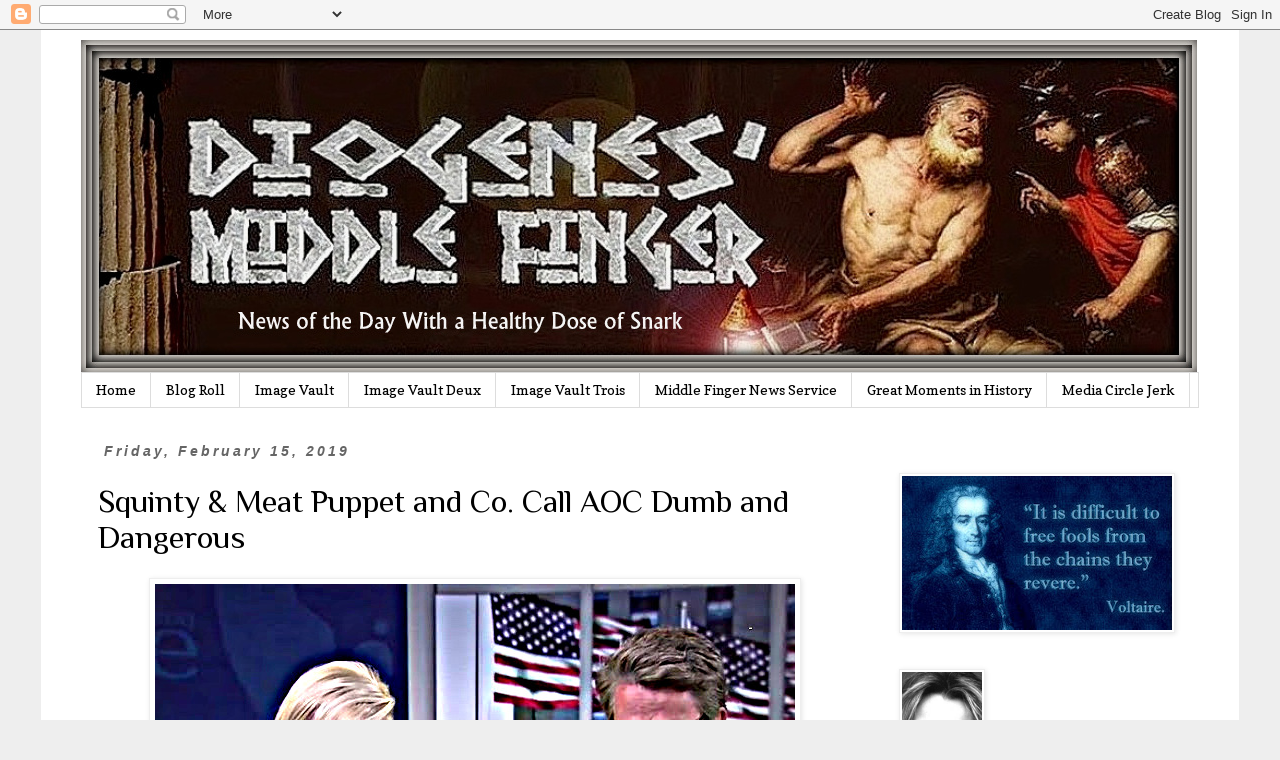

--- FILE ---
content_type: text/html; charset=UTF-8
request_url: https://www.diogenesmiddlefinger.com/2019/02/squinty-and-meat-puppet-co-call-aoc.html
body_size: 27017
content:
<!DOCTYPE html>
<html class='v2' dir='ltr' lang='en'>
<head>
<link href='https://www.blogger.com/static/v1/widgets/335934321-css_bundle_v2.css' rel='stylesheet' type='text/css'/>
<meta content='width=1100' name='viewport'/>
<meta content='text/html; charset=UTF-8' http-equiv='Content-Type'/>
<meta content='blogger' name='generator'/>
<link href='https://www.diogenesmiddlefinger.com/favicon.ico' rel='icon' type='image/x-icon'/>
<link href='https://www.diogenesmiddlefinger.com/2019/02/squinty-and-meat-puppet-co-call-aoc.html' rel='canonical'/>
<link rel="alternate" type="application/atom+xml" title="Diogenes&#39; Middle Finger - Atom" href="https://www.diogenesmiddlefinger.com/feeds/posts/default" />
<link rel="alternate" type="application/rss+xml" title="Diogenes&#39; Middle Finger - RSS" href="https://www.diogenesmiddlefinger.com/feeds/posts/default?alt=rss" />
<link rel="service.post" type="application/atom+xml" title="Diogenes&#39; Middle Finger - Atom" href="https://www.blogger.com/feeds/5108463567672522750/posts/default" />

<link rel="alternate" type="application/atom+xml" title="Diogenes&#39; Middle Finger - Atom" href="https://www.diogenesmiddlefinger.com/feeds/2146042696010073961/comments/default" />
<!--Can't find substitution for tag [blog.ieCssRetrofitLinks]-->
<link href='https://blogger.googleusercontent.com/img/b/R29vZ2xl/AVvXsEhs0bLX50y2uprxHIWdMmALP9CA0K8k1j-NJ4rMPUGmpKv3AuNXSn6Oni3UBd01tthdzEhxPu-_9vQvGWWZWo-ci0C5G9v0vzneeUOt8w6Hmw4mYXzEl1_18WbunSssWaaix1ZDwvstYWPY/s1600/mika-brzezinski-and-joe-scarborough+%25281%2529.jpg' rel='image_src'/>
<meta content='https://www.diogenesmiddlefinger.com/2019/02/squinty-and-meat-puppet-co-call-aoc.html' property='og:url'/>
<meta content='Squinty &amp; Meat Puppet and Co. Call AOC Dumb and Dangerous' property='og:title'/>
<meta content='' property='og:description'/>
<meta content='https://blogger.googleusercontent.com/img/b/R29vZ2xl/AVvXsEhs0bLX50y2uprxHIWdMmALP9CA0K8k1j-NJ4rMPUGmpKv3AuNXSn6Oni3UBd01tthdzEhxPu-_9vQvGWWZWo-ci0C5G9v0vzneeUOt8w6Hmw4mYXzEl1_18WbunSssWaaix1ZDwvstYWPY/w1200-h630-p-k-no-nu/mika-brzezinski-and-joe-scarborough+%25281%2529.jpg' property='og:image'/>
<title>Diogenes' Middle Finger: Squinty & Meat Puppet and Co. Call AOC Dumb and Dangerous</title>
<style type='text/css'>@font-face{font-family:'Copse';font-style:normal;font-weight:400;font-display:swap;src:url(//fonts.gstatic.com/s/copse/v16/11hPGpDKz1rGb3dkFEmDUq-B.woff2)format('woff2');unicode-range:U+0000-00FF,U+0131,U+0152-0153,U+02BB-02BC,U+02C6,U+02DA,U+02DC,U+0304,U+0308,U+0329,U+2000-206F,U+20AC,U+2122,U+2191,U+2193,U+2212,U+2215,U+FEFF,U+FFFD;}@font-face{font-family:'Philosopher';font-style:normal;font-weight:400;font-display:swap;src:url(//fonts.gstatic.com/s/philosopher/v21/vEFV2_5QCwIS4_Dhez5jcWBjT0020NqfZ7c.woff2)format('woff2');unicode-range:U+0460-052F,U+1C80-1C8A,U+20B4,U+2DE0-2DFF,U+A640-A69F,U+FE2E-FE2F;}@font-face{font-family:'Philosopher';font-style:normal;font-weight:400;font-display:swap;src:url(//fonts.gstatic.com/s/philosopher/v21/vEFV2_5QCwIS4_Dhez5jcWBqT0020NqfZ7c.woff2)format('woff2');unicode-range:U+0301,U+0400-045F,U+0490-0491,U+04B0-04B1,U+2116;}@font-face{font-family:'Philosopher';font-style:normal;font-weight:400;font-display:swap;src:url(//fonts.gstatic.com/s/philosopher/v21/vEFV2_5QCwIS4_Dhez5jcWBhT0020NqfZ7c.woff2)format('woff2');unicode-range:U+0102-0103,U+0110-0111,U+0128-0129,U+0168-0169,U+01A0-01A1,U+01AF-01B0,U+0300-0301,U+0303-0304,U+0308-0309,U+0323,U+0329,U+1EA0-1EF9,U+20AB;}@font-face{font-family:'Philosopher';font-style:normal;font-weight:400;font-display:swap;src:url(//fonts.gstatic.com/s/philosopher/v21/vEFV2_5QCwIS4_Dhez5jcWBgT0020NqfZ7c.woff2)format('woff2');unicode-range:U+0100-02BA,U+02BD-02C5,U+02C7-02CC,U+02CE-02D7,U+02DD-02FF,U+0304,U+0308,U+0329,U+1D00-1DBF,U+1E00-1E9F,U+1EF2-1EFF,U+2020,U+20A0-20AB,U+20AD-20C0,U+2113,U+2C60-2C7F,U+A720-A7FF;}@font-face{font-family:'Philosopher';font-style:normal;font-weight:400;font-display:swap;src:url(//fonts.gstatic.com/s/philosopher/v21/vEFV2_5QCwIS4_Dhez5jcWBuT0020Nqf.woff2)format('woff2');unicode-range:U+0000-00FF,U+0131,U+0152-0153,U+02BB-02BC,U+02C6,U+02DA,U+02DC,U+0304,U+0308,U+0329,U+2000-206F,U+20AC,U+2122,U+2191,U+2193,U+2212,U+2215,U+FEFF,U+FFFD;}</style>
<style id='page-skin-1' type='text/css'><!--
/*
-----------------------------------------------
Blogger Template Style
Name:     Simple
Designer: Blogger
URL:      www.blogger.com
----------------------------------------------- */
/* Content
----------------------------------------------- */
body {
font: normal normal 17px Georgia, Utopia, 'Palatino Linotype', Palatino, serif;
color: #000000;
background: #EEEEEE none repeat scroll top left;
padding: 0 0 0 0;
}
html body .region-inner {
min-width: 0;
max-width: 100%;
width: auto;
}
h2 {
font-size: 22px;
}
a:link {
text-decoration:none;
color: #286ad4;
}
a:visited {
text-decoration:none;
color: #286ad4;
}
a:hover {
text-decoration:underline;
color: #666666;
}
.body-fauxcolumn-outer .fauxcolumn-inner {
background: transparent none repeat scroll top left;
_background-image: none;
}
.body-fauxcolumn-outer .cap-top {
position: absolute;
z-index: 1;
height: 400px;
width: 100%;
}
.body-fauxcolumn-outer .cap-top .cap-left {
width: 100%;
background: transparent none repeat-x scroll top left;
_background-image: none;
}
.content-outer {
-moz-box-shadow: 0 0 0 rgba(0, 0, 0, .15);
-webkit-box-shadow: 0 0 0 rgba(0, 0, 0, .15);
-goog-ms-box-shadow: 0 0 0 #333333;
box-shadow: 0 0 0 rgba(0, 0, 0, .15);
margin-bottom: 1px;
}
.content-inner {
padding: 10px 40px;
}
.content-inner {
background-color: #ffffff;
}
/* Header
----------------------------------------------- */
.header-outer {
background: transparent none repeat-x scroll 0 -400px;
_background-image: none;
}
.Header h1 {
font: normal normal 40px 'Trebuchet MS',Trebuchet,Verdana,sans-serif;
color: #000000;
text-shadow: 0 0 0 rgba(0, 0, 0, .2);
}
.Header h1 a {
color: #000000;
}
.Header .description {
font-size: 18px;
color: #000000;
}
.header-inner .Header .titlewrapper {
padding: 22px 0;
}
.header-inner .Header .descriptionwrapper {
padding: 0 0;
}
/* Tabs
----------------------------------------------- */
.tabs-inner .section:first-child {
border-top: 0 solid #dddddd;
}
.tabs-inner .section:first-child ul {
margin-top: -1px;
border-top: 1px solid #dddddd;
border-left: 1px solid #dddddd;
border-right: 1px solid #dddddd;
}
.tabs-inner .widget ul {
background: transparent none repeat-x scroll 0 -800px;
_background-image: none;
border-bottom: 1px solid #dddddd;
margin-top: 0;
margin-left: -30px;
margin-right: -30px;
}
.tabs-inner .widget li a {
display: inline-block;
padding: .6em 1em;
font: normal normal 14px Copse;
color: #000000;
border-left: 1px solid #ffffff;
border-right: 1px solid #dddddd;
}
.tabs-inner .widget li:first-child a {
border-left: none;
}
.tabs-inner .widget li.selected a, .tabs-inner .widget li a:hover {
color: #000000;
background-color: #eeeeee;
text-decoration: none;
}
/* Columns
----------------------------------------------- */
.main-outer {
border-top: 0 solid transparent;
}
.fauxcolumn-left-outer .fauxcolumn-inner {
border-right: 1px solid transparent;
}
.fauxcolumn-right-outer .fauxcolumn-inner {
border-left: 1px solid transparent;
}
/* Headings
----------------------------------------------- */
div.widget > h2,
div.widget h2.title {
margin: 0 0 1em 0;
font: normal normal 20px Georgia, Utopia, 'Palatino Linotype', Palatino, serif;
color: #000000;
}
/* Widgets
----------------------------------------------- */
.widget .zippy {
color: #999999;
text-shadow: 2px 2px 1px rgba(0, 0, 0, .1);
}
.widget .popular-posts ul {
list-style: none;
}
/* Posts
----------------------------------------------- */
h2.date-header {
font: italic bold 14px Arial, Tahoma, Helvetica, FreeSans, sans-serif;
}
.date-header span {
background-color: transparent;
color: #666666;
padding: 0.4em;
letter-spacing: 3px;
margin: inherit;
}
.main-inner {
padding-top: 35px;
padding-bottom: 65px;
}
.main-inner .column-center-inner {
padding: 0 0;
}
.main-inner .column-center-inner .section {
margin: 0 1em;
}
.post {
margin: 0 0 45px 0;
}
h3.post-title, .comments h4 {
font: normal normal 32px Philosopher;
margin: .75em 0 0;
}
.post-body {
font-size: 110%;
line-height: 1.4;
position: relative;
}
.post-body img, .post-body .tr-caption-container, .Profile img, .Image img,
.BlogList .item-thumbnail img {
padding: 2px;
background: #ffffff;
border: 1px solid #eeeeee;
-moz-box-shadow: 1px 1px 5px rgba(0, 0, 0, .1);
-webkit-box-shadow: 1px 1px 5px rgba(0, 0, 0, .1);
box-shadow: 1px 1px 5px rgba(0, 0, 0, .1);
}
.post-body img, .post-body .tr-caption-container {
padding: 5px;
}
.post-body .tr-caption-container {
color: #000000;
}
.post-body .tr-caption-container img {
padding: 0;
background: transparent;
border: none;
-moz-box-shadow: 0 0 0 rgba(0, 0, 0, .1);
-webkit-box-shadow: 0 0 0 rgba(0, 0, 0, .1);
box-shadow: 0 0 0 rgba(0, 0, 0, .1);
}
.post-header {
margin: 0 0 1.5em;
line-height: 1.6;
font-size: 90%;
}
.post-footer {
margin: 20px -2px 0;
padding: 5px 10px;
color: #666666;
background-color: transparent;
border-bottom: 1px solid #bbbbbb;
line-height: 1.6;
font-size: 90%;
}
#comments .comment-author {
padding-top: 1.5em;
border-top: 1px solid transparent;
background-position: 0 1.5em;
}
#comments .comment-author:first-child {
padding-top: 0;
border-top: none;
}
.avatar-image-container {
margin: .2em 0 0;
}
#comments .avatar-image-container img {
border: 1px solid #eeeeee;
}
/* Comments
----------------------------------------------- */
.comments .comments-content .icon.blog-author {
background-repeat: no-repeat;
background-image: url([data-uri]);
}
.comments .comments-content .loadmore a {
border-top: 1px solid #999999;
border-bottom: 1px solid #999999;
}
.comments .comment-thread.inline-thread {
background-color: transparent;
}
.comments .continue {
border-top: 2px solid #999999;
}
/* Accents
---------------------------------------------- */
.section-columns td.columns-cell {
border-left: 1px solid transparent;
}
.blog-pager {
background: transparent url(https://resources.blogblog.com/blogblog/data/1kt/simple/paging_dot.png) repeat-x scroll top center;
}
.blog-pager-older-link, .home-link,
.blog-pager-newer-link {
background-color: #ffffff;
padding: 5px;
}
.footer-outer {
border-top: 1px dashed #bbbbbb;
}
/* Mobile
----------------------------------------------- */
body.mobile  {
background-size: auto;
}
.mobile .body-fauxcolumn-outer {
background: transparent none repeat scroll top left;
}
.mobile .body-fauxcolumn-outer .cap-top {
background-size: 100% auto;
}
.mobile .content-outer {
-webkit-box-shadow: 0 0 3px rgba(0, 0, 0, .15);
box-shadow: 0 0 3px rgba(0, 0, 0, .15);
}
.mobile .tabs-inner .widget ul {
margin-left: 0;
margin-right: 0;
}
.mobile .post {
margin: 0;
}
.mobile .main-inner .column-center-inner .section {
margin: 0;
}
.mobile .date-header span {
padding: 0.1em 10px;
margin: 0 -10px;
}
.mobile h3.post-title {
margin: 0;
}
.mobile .blog-pager {
background: transparent none no-repeat scroll top center;
}
.mobile .footer-outer {
border-top: none;
}
.mobile .main-inner, .mobile .footer-inner {
background-color: #ffffff;
}
.mobile-index-contents {
color: #000000;
}
.mobile-link-button {
background-color: #286ad4;
}
.mobile-link-button a:link, .mobile-link-button a:visited {
color: #ffffff;
}
.mobile .tabs-inner .section:first-child {
border-top: none;
}
.mobile .tabs-inner .PageList .widget-content {
background-color: #eeeeee;
color: #000000;
border-top: 1px solid #dddddd;
border-bottom: 1px solid #dddddd;
}
.mobile .tabs-inner .PageList .widget-content .pagelist-arrow {
border-left: 1px solid #dddddd;
}

--></style>
<style id='template-skin-1' type='text/css'><!--
body {
min-width: 1198px;
}
.content-outer, .content-fauxcolumn-outer, .region-inner {
min-width: 1198px;
max-width: 1198px;
_width: 1198px;
}
.main-inner .columns {
padding-left: 0px;
padding-right: 330px;
}
.main-inner .fauxcolumn-center-outer {
left: 0px;
right: 330px;
/* IE6 does not respect left and right together */
_width: expression(this.parentNode.offsetWidth -
parseInt("0px") -
parseInt("330px") + 'px');
}
.main-inner .fauxcolumn-left-outer {
width: 0px;
}
.main-inner .fauxcolumn-right-outer {
width: 330px;
}
.main-inner .column-left-outer {
width: 0px;
right: 100%;
margin-left: -0px;
}
.main-inner .column-right-outer {
width: 330px;
margin-right: -330px;
}
#layout {
min-width: 0;
}
#layout .content-outer {
min-width: 0;
width: 800px;
}
#layout .region-inner {
min-width: 0;
width: auto;
}
body#layout div.add_widget {
padding: 8px;
}
body#layout div.add_widget a {
margin-left: 32px;
}
--></style>
<link href='https://www.blogger.com/dyn-css/authorization.css?targetBlogID=5108463567672522750&amp;zx=8ca4ebae-b6c0-49d2-ad31-709892f2b8d9' media='none' onload='if(media!=&#39;all&#39;)media=&#39;all&#39;' rel='stylesheet'/><noscript><link href='https://www.blogger.com/dyn-css/authorization.css?targetBlogID=5108463567672522750&amp;zx=8ca4ebae-b6c0-49d2-ad31-709892f2b8d9' rel='stylesheet'/></noscript>
<meta name='google-adsense-platform-account' content='ca-host-pub-1556223355139109'/>
<meta name='google-adsense-platform-domain' content='blogspot.com'/>

</head>
<body class='loading variant-simplysimple'>
<div class='navbar section' id='navbar' name='Navbar'><div class='widget Navbar' data-version='1' id='Navbar1'><script type="text/javascript">
    function setAttributeOnload(object, attribute, val) {
      if(window.addEventListener) {
        window.addEventListener('load',
          function(){ object[attribute] = val; }, false);
      } else {
        window.attachEvent('onload', function(){ object[attribute] = val; });
      }
    }
  </script>
<div id="navbar-iframe-container"></div>
<script type="text/javascript" src="https://apis.google.com/js/platform.js"></script>
<script type="text/javascript">
      gapi.load("gapi.iframes:gapi.iframes.style.bubble", function() {
        if (gapi.iframes && gapi.iframes.getContext) {
          gapi.iframes.getContext().openChild({
              url: 'https://www.blogger.com/navbar/5108463567672522750?po\x3d2146042696010073961\x26origin\x3dhttps://www.diogenesmiddlefinger.com',
              where: document.getElementById("navbar-iframe-container"),
              id: "navbar-iframe"
          });
        }
      });
    </script><script type="text/javascript">
(function() {
var script = document.createElement('script');
script.type = 'text/javascript';
script.src = '//pagead2.googlesyndication.com/pagead/js/google_top_exp.js';
var head = document.getElementsByTagName('head')[0];
if (head) {
head.appendChild(script);
}})();
</script>
</div></div>
<div class='body-fauxcolumns'>
<div class='fauxcolumn-outer body-fauxcolumn-outer'>
<div class='cap-top'>
<div class='cap-left'></div>
<div class='cap-right'></div>
</div>
<div class='fauxborder-left'>
<div class='fauxborder-right'></div>
<div class='fauxcolumn-inner'>
</div>
</div>
<div class='cap-bottom'>
<div class='cap-left'></div>
<div class='cap-right'></div>
</div>
</div>
</div>
<div class='content'>
<div class='content-fauxcolumns'>
<div class='fauxcolumn-outer content-fauxcolumn-outer'>
<div class='cap-top'>
<div class='cap-left'></div>
<div class='cap-right'></div>
</div>
<div class='fauxborder-left'>
<div class='fauxborder-right'></div>
<div class='fauxcolumn-inner'>
</div>
</div>
<div class='cap-bottom'>
<div class='cap-left'></div>
<div class='cap-right'></div>
</div>
</div>
</div>
<div class='content-outer'>
<div class='content-cap-top cap-top'>
<div class='cap-left'></div>
<div class='cap-right'></div>
</div>
<div class='fauxborder-left content-fauxborder-left'>
<div class='fauxborder-right content-fauxborder-right'></div>
<div class='content-inner'>
<header>
<div class='header-outer'>
<div class='header-cap-top cap-top'>
<div class='cap-left'></div>
<div class='cap-right'></div>
</div>
<div class='fauxborder-left header-fauxborder-left'>
<div class='fauxborder-right header-fauxborder-right'></div>
<div class='region-inner header-inner'>
<div class='header section' id='header' name='Header'><div class='widget Header' data-version='1' id='Header1'>
<div id='header-inner'>
<a href='https://www.diogenesmiddlefinger.com/' style='display: block'>
<img alt='Diogenes&#39; Middle Finger' height='333px; ' id='Header1_headerimg' src='https://blogger.googleusercontent.com/img/a/AVvXsEhSAP7VQYN1biybjf_TkEmiZ9S5QHTK0IM4Flj_jWd-BxfmB8KIvkfY-FbkLkzPT7MkeyuNyfXQCBdHWp4b4DdFEz8Io4VCpceX6vQVZe7R_XVuj9q4rKkIzUXD1rdIvP4nsKvaS31TuUx_G_olw95QBppvJ0d_jbq2oFCVd38E5psApEWEGtSO8iN_pA=s1116' style='display: block' width='1116px; '/>
</a>
</div>
</div></div>
</div>
</div>
<div class='header-cap-bottom cap-bottom'>
<div class='cap-left'></div>
<div class='cap-right'></div>
</div>
</div>
</header>
<div class='tabs-outer'>
<div class='tabs-cap-top cap-top'>
<div class='cap-left'></div>
<div class='cap-right'></div>
</div>
<div class='fauxborder-left tabs-fauxborder-left'>
<div class='fauxborder-right tabs-fauxborder-right'></div>
<div class='region-inner tabs-inner'>
<div class='tabs section' id='crosscol' name='Cross-Column'><div class='widget PageList' data-version='1' id='PageList1'>
<div class='widget-content'>
<ul>
<li>
<a href='http://www.diogenesmiddlefinger.com/'>Home</a>
</li>
<li>
<a href='http://suckersonparade.blogspot.com/p/blog-roll.html'>Blog Roll</a>
</li>
<li>
<a href='https://suckersonparade.blogspot.com/p/image-vault.html'>Image Vault</a>
</li>
<li>
<a href='https://suckersonparade.blogspot.com/p/image-vault-deux.html'>Image Vault Deux</a>
</li>
<li>
<a href='http://www.diogenesmiddlefinger.com/p/image-vault-trois.html'>Image Vault Trois</a>
</li>
<li>
<a href='http://suckersonparade.blogspot.com/p/middle-finger-news-service.html'>Middle Finger News Service</a>
</li>
<li>
<a href='http://suckersonparade.blogspot.com/p/back-page_14.html'>Great Moments in History</a>
</li>
<li>
<a href='http://www.diogenesmiddlefinger.com/search/label/Media%20Circle%20Jerk'>Media Circle Jerk</a>
</li>
</ul>
<div class='clear'></div>
</div>
</div></div>
<div class='tabs no-items section' id='crosscol-overflow' name='Cross-Column 2'></div>
</div>
</div>
<div class='tabs-cap-bottom cap-bottom'>
<div class='cap-left'></div>
<div class='cap-right'></div>
</div>
</div>
<div class='main-outer'>
<div class='main-cap-top cap-top'>
<div class='cap-left'></div>
<div class='cap-right'></div>
</div>
<div class='fauxborder-left main-fauxborder-left'>
<div class='fauxborder-right main-fauxborder-right'></div>
<div class='region-inner main-inner'>
<div class='columns fauxcolumns'>
<div class='fauxcolumn-outer fauxcolumn-center-outer'>
<div class='cap-top'>
<div class='cap-left'></div>
<div class='cap-right'></div>
</div>
<div class='fauxborder-left'>
<div class='fauxborder-right'></div>
<div class='fauxcolumn-inner'>
</div>
</div>
<div class='cap-bottom'>
<div class='cap-left'></div>
<div class='cap-right'></div>
</div>
</div>
<div class='fauxcolumn-outer fauxcolumn-left-outer'>
<div class='cap-top'>
<div class='cap-left'></div>
<div class='cap-right'></div>
</div>
<div class='fauxborder-left'>
<div class='fauxborder-right'></div>
<div class='fauxcolumn-inner'>
</div>
</div>
<div class='cap-bottom'>
<div class='cap-left'></div>
<div class='cap-right'></div>
</div>
</div>
<div class='fauxcolumn-outer fauxcolumn-right-outer'>
<div class='cap-top'>
<div class='cap-left'></div>
<div class='cap-right'></div>
</div>
<div class='fauxborder-left'>
<div class='fauxborder-right'></div>
<div class='fauxcolumn-inner'>
</div>
</div>
<div class='cap-bottom'>
<div class='cap-left'></div>
<div class='cap-right'></div>
</div>
</div>
<!-- corrects IE6 width calculation -->
<div class='columns-inner'>
<div class='column-center-outer'>
<div class='column-center-inner'>
<div class='main section' id='main' name='Main'><div class='widget Blog' data-version='1' id='Blog1'>
<div class='blog-posts hfeed'>

          <div class="date-outer">
        
<h2 class='date-header'><span>Friday, February 15, 2019</span></h2>

          <div class="date-posts">
        
<div class='post-outer'>
<div class='post hentry uncustomized-post-template' itemprop='blogPost' itemscope='itemscope' itemtype='http://schema.org/BlogPosting'>
<meta content='https://blogger.googleusercontent.com/img/b/R29vZ2xl/AVvXsEhs0bLX50y2uprxHIWdMmALP9CA0K8k1j-NJ4rMPUGmpKv3AuNXSn6Oni3UBd01tthdzEhxPu-_9vQvGWWZWo-ci0C5G9v0vzneeUOt8w6Hmw4mYXzEl1_18WbunSssWaaix1ZDwvstYWPY/s1600/mika-brzezinski-and-joe-scarborough+%25281%2529.jpg' itemprop='image_url'/>
<meta content='5108463567672522750' itemprop='blogId'/>
<meta content='2146042696010073961' itemprop='postId'/>
<a name='2146042696010073961'></a>
<h3 class='post-title entry-title' itemprop='name'>
Squinty & Meat Puppet and Co. Call AOC Dumb and Dangerous
</h3>
<div class='post-header'>
<div class='post-header-line-1'></div>
</div>
<div class='post-body entry-content' id='post-body-2146042696010073961' itemprop='description articleBody'>
<div class="separator" style="clear: both; text-align: center;">
<a href="https://blogger.googleusercontent.com/img/b/R29vZ2xl/AVvXsEhs0bLX50y2uprxHIWdMmALP9CA0K8k1j-NJ4rMPUGmpKv3AuNXSn6Oni3UBd01tthdzEhxPu-_9vQvGWWZWo-ci0C5G9v0vzneeUOt8w6Hmw4mYXzEl1_18WbunSssWaaix1ZDwvstYWPY/s1600/mika-brzezinski-and-joe-scarborough+%25281%2529.jpg" imageanchor="1" style="margin-left: 1em; margin-right: 1em;"><img border="0" data-original-height="427" data-original-width="640" src="https://blogger.googleusercontent.com/img/b/R29vZ2xl/AVvXsEhs0bLX50y2uprxHIWdMmALP9CA0K8k1j-NJ4rMPUGmpKv3AuNXSn6Oni3UBd01tthdzEhxPu-_9vQvGWWZWo-ci0C5G9v0vzneeUOt8w6Hmw4mYXzEl1_18WbunSssWaaix1ZDwvstYWPY/s1600/mika-brzezinski-and-joe-scarborough+%25281%2529.jpg" /></a></div>
<br />
<span style="font-size: large;">In my occasional recon of websites and blogs of leftist nut sacks and their media propaganda sources in cable news, this morning I happened to land on NBC News' retarded stepsister, MSNBC, and the infamous 'Morning Joe'. Expecting to hear the normal MSNBC broken record of "Orangeman Bad", I was somewhat shocked to hear them all throw some serious shade at the present darling of the media, the Dems rising star and gift that keeps on giving, Alexandra Ocashew Cortex.</span><br />
<span style="font-size: large;"><br /></span>
<span style="font-size: large;">It seems the ridicule of ignorant pontificating from AOC has begun spreading beyond just her colleagues in congress to the friendly media that has until now glowingly amplifies every word she utters publicly.</span><br />
<span style="font-size: large;"><br /></span>
<span style="font-size: large;">Squinty started out this mornings extravaganza by criticizing the Congresswoman for her <a href="https://www.foxnews.com/politics/ocasio-cortez-celebrates-amazon-canceling-new-york-headquarters-after-backlash"><u>spiking the ball</u></a> after news that Amazon had pulled plans to build a second headquarters in New York was announced. &#8220;New York City wasn&#8217;t handing cash to Amazon. It was an incentive program based on job creation producing tax revenue. There isn&#8217;t a $3 billion pile of money that can now be spent on subways or education.&#8221;</span><br />
<span style="font-size: large;"><br /></span>
<span style="font-size: large;">The resident Morning Joe Show bowel movement, Donny Deutsch, warned this woman was " extremely dangerous" and &#8220;we are in a dangerous place and if people in the party doesn&#8217;t start to speak up against people like Alexandria Ocasio-Cortez who is young and dynamic but does not know what she&#8217;s talking about, they&#8217;re going to hand the presidency back to Donald Trump.&#8221;</span><br />
<span style="font-size: large;"><br /></span>
<span style="font-size: large;">Then some alleged republican political analyst named Susan Del Percio dropped the most significant diss of AOC of the day saying  &#8220;What&#8217;s shocking to me is once again she shows how little she understands not just basic economics, but even unemployment. She needs to learn basic things about what it is to be a representative.&#8221;</span><br />
<span style="font-size: large;"><br /></span>
<span style="font-size: large;">Even the lovely Meat Puppet, able to put together her daily coherent thought chimed in "I watch AOC with a lot of hope but I&#8217;m cringing, and I would love to give her some advice."  
</span><br />
<span style="font-size: large;"><br /></span>
<span style="font-size: large;">Panic&nbsp;has begun to set in not because AOC is a young and ignorant loose cannon, but because<a href="https://www.washingtonpost.com/amphtml/opinions/alexandria-ocasio-cortez-accidentally-exposes-the-lefts-big-lie/2019/02/14/9a9adda6-3076-11e9-813a-0ab2f17e305b_story.html?noredirect=on"><u> she has let the cat out of the bag</u></a> and saying exactly what the Dems really have in store for America, but don't want you to know......</span><br />
<div class="separator" style="clear: both; text-align: center;">
<br /></div>
<div class="separator" style="clear: both; text-align: center;">
<a href="https://blogger.googleusercontent.com/img/b/R29vZ2xl/AVvXsEg2JCCo0dEl1w69VEpgPEra59_osNhDNM2Tu4PGL5QxK9CYtfHHgIcvjhGYChOG8JcbcsGs28iYpL8elUq8FUd0uo6xhdwAZbC4Pq2iKQUNjxjg758kRXyNERLrElODg1PgDrENP5wbegko/s1600/tumblr_pmxx5o2AE61u1w3aqo1_640.jpg" imageanchor="1" style="margin-left: 1em; margin-right: 1em;"><img border="0" data-original-height="429" data-original-width="600" src="https://blogger.googleusercontent.com/img/b/R29vZ2xl/AVvXsEg2JCCo0dEl1w69VEpgPEra59_osNhDNM2Tu4PGL5QxK9CYtfHHgIcvjhGYChOG8JcbcsGs28iYpL8elUq8FUd0uo6xhdwAZbC4Pq2iKQUNjxjg758kRXyNERLrElODg1PgDrENP5wbegko/s1600/tumblr_pmxx5o2AE61u1w3aqo1_640.jpg" /></a></div>
<span style="font-size: large;"><br /></span>
<div style='clear: both;'></div>
</div>
<div class='post-footer'>
<div class='post-footer-line post-footer-line-1'>
<span class='post-author vcard'>
&#169; Posted By
<span class='fn' itemprop='author' itemscope='itemscope' itemtype='http://schema.org/Person'>
<meta content='https://www.blogger.com/profile/06701909436152548138' itemprop='url'/>
<a class='g-profile' href='https://www.blogger.com/profile/06701909436152548138' rel='author' title='author profile'>
<span itemprop='name'>Diogenes Sarcastica&#8482; </span>
</a>
</span>
</span>
<span class='post-timestamp'>
on
<meta content='https://www.diogenesmiddlefinger.com/2019/02/squinty-and-meat-puppet-co-call-aoc.html' itemprop='url'/>
<a class='timestamp-link' href='https://www.diogenesmiddlefinger.com/2019/02/squinty-and-meat-puppet-co-call-aoc.html' rel='bookmark' title='permanent link'><abbr class='published' itemprop='datePublished' title='2019-02-15T11:35:00-06:00'>2/15/2019 11:35:00 AM</abbr></a>
</span>
<span class='post-comment-link'>
</span>
<span class='post-icons'>
</span>
<div class='post-share-buttons goog-inline-block'>
</div>
</div>
<div class='post-footer-line post-footer-line-2'>
<span class='post-labels'>
Labels:
<a href='https://www.diogenesmiddlefinger.com/search/label/AOC' rel='tag'>AOC</a>,
<a href='https://www.diogenesmiddlefinger.com/search/label/Democrat%20Crazy%20Train' rel='tag'>Democrat Crazy Train</a>
</span>
</div>
<div class='post-footer-line post-footer-line-3'>
<span class='post-location'>
</span>
</div>
</div>
</div>
<div class='comments' id='comments'>
<a name='comments'></a>
<h4>No comments:</h4>
<div id='Blog1_comments-block-wrapper'>
<dl class='avatar-comment-indent' id='comments-block'>
</dl>
</div>
<p class='comment-footer'>
<div class='comment-form'>
<a name='comment-form'></a>
<h4 id='comment-post-message'>Post a Comment</h4>
<p>
</p>
<a href='https://www.blogger.com/comment/frame/5108463567672522750?po=2146042696010073961&hl=en&saa=85391&origin=https://www.diogenesmiddlefinger.com' id='comment-editor-src'></a>
<iframe allowtransparency='true' class='blogger-iframe-colorize blogger-comment-from-post' frameborder='0' height='410px' id='comment-editor' name='comment-editor' src='' width='100%'></iframe>
<script src='https://www.blogger.com/static/v1/jsbin/2830521187-comment_from_post_iframe.js' type='text/javascript'></script>
<script type='text/javascript'>
      BLOG_CMT_createIframe('https://www.blogger.com/rpc_relay.html');
    </script>
</div>
</p>
</div>
</div>

        </div></div>
      
</div>
<div class='blog-pager' id='blog-pager'>
<span id='blog-pager-newer-link'>
<a class='blog-pager-newer-link' href='https://www.diogenesmiddlefinger.com/2019/02/of-course-he-denies-its-hoax-hes-got-no.html' id='Blog1_blog-pager-newer-link' title='Newer Post'>Newer Post</a>
</span>
<span id='blog-pager-older-link'>
<a class='blog-pager-older-link' href='https://www.diogenesmiddlefinger.com/2019/02/brilliant-video-compares-green-new-deal.html' id='Blog1_blog-pager-older-link' title='Older Post'>Older Post</a>
</span>
<a class='home-link' href='https://www.diogenesmiddlefinger.com/'>Home</a>
</div>
<div class='clear'></div>
<div class='post-feeds'>
<div class='feed-links'>
Subscribe to:
<a class='feed-link' href='https://www.diogenesmiddlefinger.com/feeds/2146042696010073961/comments/default' target='_blank' type='application/atom+xml'>Post Comments (Atom)</a>
</div>
</div>
</div></div>
</div>
</div>
<div class='column-left-outer'>
<div class='column-left-inner'>
<aside>
</aside>
</div>
</div>
<div class='column-right-outer'>
<div class='column-right-inner'>
<aside>
<div class='sidebar section' id='sidebar-right-1'><div class='widget HTML' data-version='1' id='HTML4'>
<script type='text/javascript'>
var disqus_shortname = 'diogenesmiddlefinger';
var disqus_blogger_current_url = "https://www.diogenesmiddlefinger.com/2019/02/squinty-and-meat-puppet-co-call-aoc.html";
if (!disqus_blogger_current_url.length) {
disqus_blogger_current_url = "https://www.diogenesmiddlefinger.com/2019/02/squinty-and-meat-puppet-co-call-aoc.html";
}
var disqus_blogger_homepage_url = "https://www.diogenesmiddlefinger.com/";
var disqus_blogger_canonical_homepage_url = "https://www.diogenesmiddlefinger.com/";
</script>
<style type='text/css'>
#comments {display:none;}
</style>
<script type='text/javascript'>
(function() {
    var bloggerjs = document.createElement('script');
    bloggerjs.type = 'text/javascript';
    bloggerjs.async = true;
    bloggerjs.src = '//' + disqus_shortname + '.disqus.com/blogger_item.js';
    (document.getElementsByTagName('head')[0] || document.getElementsByTagName('body')[0]).appendChild(bloggerjs);
})();
</script>
<style type='text/css'>
.post-comment-link { visibility: hidden; }
</style>
<script type='text/javascript'>
(function() {
var bloggerjs = document.createElement('script');
bloggerjs.type = 'text/javascript';
bloggerjs.async = true;
bloggerjs.src = '//' + disqus_shortname + '.disqus.com/blogger_index.js';
(document.getElementsByTagName('head')[0] || document.getElementsByTagName('body')[0]).appendChild(bloggerjs);
})();
</script>
</div><div class='widget Image' data-version='1' id='Image7'>
<div class='widget-content'>
<img alt='' height='154' id='Image7_img' src='https://blogger.googleusercontent.com/img/a/AVvXsEj58vggtxCPI2aawsVIIwA167bfy_akI-Ia-yo-ZWppOetZQ64vTTPx4KcqjUAWdGrHL6h11Y15nzq3Va06JsBU0zr0l2xGe_Ir8-rJh_0gWFufrdNaGr84kSHNKjR-26hgpuxorsR6ogeEI3oUvybYuhER2kxQV6e0xzNy5293uuifRYKmH8SnL2QIcx-0=s270' width='270'/>
<br/>
</div>
<div class='clear'></div>
</div><div class='widget Profile' data-version='1' id='Profile1'>
<div class='widget-content'>
<a href='https://www.blogger.com/profile/06701909436152548138'><img alt='My photo' class='profile-img' height='80' src='//blogger.googleusercontent.com/img/b/R29vZ2xl/AVvXsEiPDKiPCs_te9SVjHRBN8FNsyRdGOdfAZXScL4ef7lifC9PCXJdaNZyMLfHB_gciDlnJ5ZhRTrTST1GZTpy8i9Kc0zl-8SCKDF6Igx5Pqv0qfC3jJXkqihGJ5nHwEguINp5QMm0RLM1O5E5Ml9Xbtc4lE12Hak7hsjlzaUsURKm9fL0sw/s220/187dc81d74f8d009d5703e48b7eb7db9.jpeg' width='80'/></a>
<dl class='profile-datablock'>
<dt class='profile-data'>
<a class='profile-name-link g-profile' href='https://www.blogger.com/profile/06701909436152548138' rel='author' style='background-image: url(//www.blogger.com/img/logo-16.png);'>
Diogenes Sarcastica&#8482; 
</a>
</dt>
<dd class='profile-textblock'>is a tall but brilliant, fabulously talented and visually stunning example of a placental mammal, who takes the time from her career to pretend to be a responsible adult, and daily opine about Politics &amp; Culture.  Highly acclaimed for her Restaurant Napkin Artistry, she presently resides somewhere in the wilds of Northwest Louisiana. GEAUX TIGAHS!!</dd>
</dl>
<a class='profile-link' href='https://www.blogger.com/profile/06701909436152548138' rel='author'>View my complete profile</a>
<div class='clear'></div>
</div>
</div><div class='widget Image' data-version='1' id='Image1'>
<h2>Home of MFNS</h2>
<div class='widget-content'>
<a href='http://www.diogenesmiddlefinger.com/p/middle-finger-news-service.html'>
<img alt='Home of MFNS' height='256' id='Image1_img' src='https://blogger.googleusercontent.com/img/b/R29vZ2xl/AVvXsEiK5MZUw2NuFteSjjoJwyTUuvNcqXsFOuw3LCCxuvjwaxl9FpIkkhZpzNYyIGNzoyPtuF3rD8PLYLW_7UD92rdPsDe4XAsGv3rU2ln74g-x4kW5F5niaMSDQ_ls3EEh2dzhHCG-RoC5tuav/s1600/MFNS2.png' width='256'/>
</a>
<br/>
<span class='caption'>"Unamerican and Uncosmopolitan, Despicable Hooligans"...John Kerry</span>
</div>
<div class='clear'></div>
</div><div class='widget Image' data-version='1' id='Image4'>
<h2>Featuring MFNS Ace Correspondent  Earl of Taint</h2>
<div class='widget-content'>
<a href='https://earloftaint.com/'>
<img alt='Featuring MFNS Ace Correspondent  Earl of Taint' height='197' id='Image4_img' src='https://blogger.googleusercontent.com/img/b/R29vZ2xl/AVvXsEgbocQmR9Qyfa8ZFT4y-OcE0yZPzNIZrz1dUYWSvVWZSuP9sVIPkbtyXV2MP8UrLaRXpn6HRCYL5-e2ILe7dmSm-LfrOiomXh232-UNEONvglD9ZXH7Npg70mVmu6AykWxc7HqYJ5_IkgxI/s1600/earl2.png.jpg' width='300'/>
</a>
<br/>
</div>
<div class='clear'></div>
</div><div class='widget Image' data-version='1' id='Image13'>
<h2>MFST Chair of Music</h2>
<div class='widget-content'>
<img alt='MFST Chair of Music' height='146' id='Image13_img' src='https://blogger.googleusercontent.com/img/b/R29vZ2xl/AVvXsEjlgKGzvjpqAfi_tW4oq7x2GI82t31emhUkdttFTO8yLIba-DQ5-xT8Io5lqb0LgaZ3UpwlFiZp9qmJqhZk76FGGcWrx1uWGQuIbYYLWOSIENdEvEZdxOQHVCfjulmAU5fxD3IrGDbz6Y2q/s1600/BJ.png.jpg' width='305'/>
<br/>
</div>
<div class='clear'></div>
</div><div class='widget Image' data-version='1' id='Image6'>
<h2>The #1 Alternative To Drudge</h2>
<div class='widget-content'>
<a href='https://www.whatfinger.com'>
<img alt='The #1 Alternative To Drudge' height='227' id='Image6_img' src='https://blogger.googleusercontent.com/img/b/R29vZ2xl/AVvXsEh_rgCuaMg277YTS7hscZ_wAz0ls4Qle34GlTK3zJOm-hPVpvaR6Zw5LjAhTmHu5fDNw_lBYachia3IWV7VZyN7xfR4Zt_CvxGy7-b3nspbnnMWuXvh3rmzWiVusVzPcPZlaEOk5CYEwpwY/s1600/adswhatfinger-300x250.jpg' width='270'/>
</a>
<br/>
</div>
<div class='clear'></div>
</div><div class='widget Image' data-version='1' id='Image5'>
<div class='widget-content'>
<a href='https://iotwreport.com'>
<img alt='' height='270' id='Image5_img' src='https://blogger.googleusercontent.com/img/b/R29vZ2xl/AVvXsEi7SrP3NqHn0zrQvYWcn_26kBHJPNxBaWNq9Zfcw6ojxmrsInYt0t7LWewZEyrXTaippFHJ6j9Vv8hdb4N4ws99n1UpXXGgbqJE8HnexbjZ0TY9V9WkNUvT-aBJpwV5vcFmphxxtQlLh-A/s270/unnamed.jpg' width='270'/>
</a>
<br/>
</div>
<div class='clear'></div>
</div><div class='widget Image' data-version='1' id='Image3'>
<h2>2017 Paul Revere Award</h2>
<div class='widget-content'>
<a href='http://www.diogenesmiddlefinger.com/2017/06/the-fifth-annual-paul-revere-awards.html'>
<img alt='2017 Paul Revere Award' height='287' id='Image3_img' src='https://blogger.googleusercontent.com/img/b/R29vZ2xl/AVvXsEicuNkjBo8l9419yopJigup8n7x_3hlmotQCjc154X7cuMTTPrRnYCzTOKaRSeFyazAaQ3RJbsoH9JrR7bvOxHkzHtd9h6MAk08t93SgP6E9I47vpA_DTVHwjHFOz9Xyk55bsPAnYow5grC/s1600/PRAP.png' width='300'/>
</a>
<br/>
<span class='caption'><B> You Click Now!!</B></span>
</div>
<div class='clear'></div>
</div><div class='widget HTML' data-version='1' id='HTML3'>
<div class='widget-content'>
<div align="center"><span style="font-weight:bold;">The Doug Ross Journal</span></div>
<div align="center"> <a href="http://directorblue.blogspot.com/2017/01/here-they-are-2016-fabulous-50-blog.html"><img src="https://blogger.googleusercontent.com/img/b/R29vZ2xl/AVvXsEitkBPHundtzLBZhi6ZO7uD8rA3BN9d_H8q1EChMXkPyvlodqW4MRdqI_s_q0qeqdpcD54XMM6tIvLFv8UpDAG5VZREb5q6MO5D3zTAXp9AaIZmmfkUhPXsW3ZLENKK9kLNWXLXieU3_VuM/s1600/fab50-2016-200-267.jpg" border="1" alt="2016 Fabulous 50 Blog Awards" title="2016 Fabulous 50 Blog Awards" /></a></div>
<div align="center"><span style="font-weight:bold;">For Illustrated Satire </span></div>
</div>
<div class='clear'></div>
</div><div class='widget BlogArchive' data-version='1' id='BlogArchive1'>
<h2>The Archive of Diogenes</h2>
<div class='widget-content'>
<div id='ArchiveList'>
<div id='BlogArchive1_ArchiveList'>
<ul class='hierarchy'>
<li class='archivedate collapsed'>
<a class='toggle' href='javascript:void(0)'>
<span class='zippy'>

        &#9658;&#160;
      
</span>
</a>
<a class='post-count-link' href='https://www.diogenesmiddlefinger.com/2025/'>
2025
</a>
<span class='post-count' dir='ltr'>(117)</span>
<ul class='hierarchy'>
<li class='archivedate collapsed'>
<a class='post-count-link' href='https://www.diogenesmiddlefinger.com/2025/05/'>
May
</a>
<span class='post-count' dir='ltr'>(12)</span>
</li>
</ul>
<ul class='hierarchy'>
<li class='archivedate collapsed'>
<a class='post-count-link' href='https://www.diogenesmiddlefinger.com/2025/04/'>
April
</a>
<span class='post-count' dir='ltr'>(26)</span>
</li>
</ul>
<ul class='hierarchy'>
<li class='archivedate collapsed'>
<a class='post-count-link' href='https://www.diogenesmiddlefinger.com/2025/03/'>
March
</a>
<span class='post-count' dir='ltr'>(25)</span>
</li>
</ul>
<ul class='hierarchy'>
<li class='archivedate collapsed'>
<a class='post-count-link' href='https://www.diogenesmiddlefinger.com/2025/02/'>
February
</a>
<span class='post-count' dir='ltr'>(28)</span>
</li>
</ul>
<ul class='hierarchy'>
<li class='archivedate collapsed'>
<a class='post-count-link' href='https://www.diogenesmiddlefinger.com/2025/01/'>
January
</a>
<span class='post-count' dir='ltr'>(26)</span>
</li>
</ul>
</li>
</ul>
<ul class='hierarchy'>
<li class='archivedate collapsed'>
<a class='toggle' href='javascript:void(0)'>
<span class='zippy'>

        &#9658;&#160;
      
</span>
</a>
<a class='post-count-link' href='https://www.diogenesmiddlefinger.com/2024/'>
2024
</a>
<span class='post-count' dir='ltr'>(324)</span>
<ul class='hierarchy'>
<li class='archivedate collapsed'>
<a class='post-count-link' href='https://www.diogenesmiddlefinger.com/2024/12/'>
December
</a>
<span class='post-count' dir='ltr'>(27)</span>
</li>
</ul>
<ul class='hierarchy'>
<li class='archivedate collapsed'>
<a class='post-count-link' href='https://www.diogenesmiddlefinger.com/2024/11/'>
November
</a>
<span class='post-count' dir='ltr'>(24)</span>
</li>
</ul>
<ul class='hierarchy'>
<li class='archivedate collapsed'>
<a class='post-count-link' href='https://www.diogenesmiddlefinger.com/2024/10/'>
October
</a>
<span class='post-count' dir='ltr'>(24)</span>
</li>
</ul>
<ul class='hierarchy'>
<li class='archivedate collapsed'>
<a class='post-count-link' href='https://www.diogenesmiddlefinger.com/2024/09/'>
September
</a>
<span class='post-count' dir='ltr'>(28)</span>
</li>
</ul>
<ul class='hierarchy'>
<li class='archivedate collapsed'>
<a class='post-count-link' href='https://www.diogenesmiddlefinger.com/2024/08/'>
August
</a>
<span class='post-count' dir='ltr'>(30)</span>
</li>
</ul>
<ul class='hierarchy'>
<li class='archivedate collapsed'>
<a class='post-count-link' href='https://www.diogenesmiddlefinger.com/2024/07/'>
July
</a>
<span class='post-count' dir='ltr'>(35)</span>
</li>
</ul>
<ul class='hierarchy'>
<li class='archivedate collapsed'>
<a class='post-count-link' href='https://www.diogenesmiddlefinger.com/2024/06/'>
June
</a>
<span class='post-count' dir='ltr'>(30)</span>
</li>
</ul>
<ul class='hierarchy'>
<li class='archivedate collapsed'>
<a class='post-count-link' href='https://www.diogenesmiddlefinger.com/2024/05/'>
May
</a>
<span class='post-count' dir='ltr'>(26)</span>
</li>
</ul>
<ul class='hierarchy'>
<li class='archivedate collapsed'>
<a class='post-count-link' href='https://www.diogenesmiddlefinger.com/2024/04/'>
April
</a>
<span class='post-count' dir='ltr'>(29)</span>
</li>
</ul>
<ul class='hierarchy'>
<li class='archivedate collapsed'>
<a class='post-count-link' href='https://www.diogenesmiddlefinger.com/2024/03/'>
March
</a>
<span class='post-count' dir='ltr'>(26)</span>
</li>
</ul>
<ul class='hierarchy'>
<li class='archivedate collapsed'>
<a class='post-count-link' href='https://www.diogenesmiddlefinger.com/2024/02/'>
February
</a>
<span class='post-count' dir='ltr'>(17)</span>
</li>
</ul>
<ul class='hierarchy'>
<li class='archivedate collapsed'>
<a class='post-count-link' href='https://www.diogenesmiddlefinger.com/2024/01/'>
January
</a>
<span class='post-count' dir='ltr'>(28)</span>
</li>
</ul>
</li>
</ul>
<ul class='hierarchy'>
<li class='archivedate collapsed'>
<a class='toggle' href='javascript:void(0)'>
<span class='zippy'>

        &#9658;&#160;
      
</span>
</a>
<a class='post-count-link' href='https://www.diogenesmiddlefinger.com/2023/'>
2023
</a>
<span class='post-count' dir='ltr'>(323)</span>
<ul class='hierarchy'>
<li class='archivedate collapsed'>
<a class='post-count-link' href='https://www.diogenesmiddlefinger.com/2023/12/'>
December
</a>
<span class='post-count' dir='ltr'>(24)</span>
</li>
</ul>
<ul class='hierarchy'>
<li class='archivedate collapsed'>
<a class='post-count-link' href='https://www.diogenesmiddlefinger.com/2023/11/'>
November
</a>
<span class='post-count' dir='ltr'>(24)</span>
</li>
</ul>
<ul class='hierarchy'>
<li class='archivedate collapsed'>
<a class='post-count-link' href='https://www.diogenesmiddlefinger.com/2023/10/'>
October
</a>
<span class='post-count' dir='ltr'>(29)</span>
</li>
</ul>
<ul class='hierarchy'>
<li class='archivedate collapsed'>
<a class='post-count-link' href='https://www.diogenesmiddlefinger.com/2023/09/'>
September
</a>
<span class='post-count' dir='ltr'>(25)</span>
</li>
</ul>
<ul class='hierarchy'>
<li class='archivedate collapsed'>
<a class='post-count-link' href='https://www.diogenesmiddlefinger.com/2023/08/'>
August
</a>
<span class='post-count' dir='ltr'>(23)</span>
</li>
</ul>
<ul class='hierarchy'>
<li class='archivedate collapsed'>
<a class='post-count-link' href='https://www.diogenesmiddlefinger.com/2023/07/'>
July
</a>
<span class='post-count' dir='ltr'>(28)</span>
</li>
</ul>
<ul class='hierarchy'>
<li class='archivedate collapsed'>
<a class='post-count-link' href='https://www.diogenesmiddlefinger.com/2023/06/'>
June
</a>
<span class='post-count' dir='ltr'>(23)</span>
</li>
</ul>
<ul class='hierarchy'>
<li class='archivedate collapsed'>
<a class='post-count-link' href='https://www.diogenesmiddlefinger.com/2023/05/'>
May
</a>
<span class='post-count' dir='ltr'>(30)</span>
</li>
</ul>
<ul class='hierarchy'>
<li class='archivedate collapsed'>
<a class='post-count-link' href='https://www.diogenesmiddlefinger.com/2023/04/'>
April
</a>
<span class='post-count' dir='ltr'>(26)</span>
</li>
</ul>
<ul class='hierarchy'>
<li class='archivedate collapsed'>
<a class='post-count-link' href='https://www.diogenesmiddlefinger.com/2023/03/'>
March
</a>
<span class='post-count' dir='ltr'>(29)</span>
</li>
</ul>
<ul class='hierarchy'>
<li class='archivedate collapsed'>
<a class='post-count-link' href='https://www.diogenesmiddlefinger.com/2023/02/'>
February
</a>
<span class='post-count' dir='ltr'>(31)</span>
</li>
</ul>
<ul class='hierarchy'>
<li class='archivedate collapsed'>
<a class='post-count-link' href='https://www.diogenesmiddlefinger.com/2023/01/'>
January
</a>
<span class='post-count' dir='ltr'>(31)</span>
</li>
</ul>
</li>
</ul>
<ul class='hierarchy'>
<li class='archivedate collapsed'>
<a class='toggle' href='javascript:void(0)'>
<span class='zippy'>

        &#9658;&#160;
      
</span>
</a>
<a class='post-count-link' href='https://www.diogenesmiddlefinger.com/2022/'>
2022
</a>
<span class='post-count' dir='ltr'>(331)</span>
<ul class='hierarchy'>
<li class='archivedate collapsed'>
<a class='post-count-link' href='https://www.diogenesmiddlefinger.com/2022/12/'>
December
</a>
<span class='post-count' dir='ltr'>(22)</span>
</li>
</ul>
<ul class='hierarchy'>
<li class='archivedate collapsed'>
<a class='post-count-link' href='https://www.diogenesmiddlefinger.com/2022/11/'>
November
</a>
<span class='post-count' dir='ltr'>(28)</span>
</li>
</ul>
<ul class='hierarchy'>
<li class='archivedate collapsed'>
<a class='post-count-link' href='https://www.diogenesmiddlefinger.com/2022/10/'>
October
</a>
<span class='post-count' dir='ltr'>(28)</span>
</li>
</ul>
<ul class='hierarchy'>
<li class='archivedate collapsed'>
<a class='post-count-link' href='https://www.diogenesmiddlefinger.com/2022/09/'>
September
</a>
<span class='post-count' dir='ltr'>(27)</span>
</li>
</ul>
<ul class='hierarchy'>
<li class='archivedate collapsed'>
<a class='post-count-link' href='https://www.diogenesmiddlefinger.com/2022/08/'>
August
</a>
<span class='post-count' dir='ltr'>(29)</span>
</li>
</ul>
<ul class='hierarchy'>
<li class='archivedate collapsed'>
<a class='post-count-link' href='https://www.diogenesmiddlefinger.com/2022/07/'>
July
</a>
<span class='post-count' dir='ltr'>(27)</span>
</li>
</ul>
<ul class='hierarchy'>
<li class='archivedate collapsed'>
<a class='post-count-link' href='https://www.diogenesmiddlefinger.com/2022/06/'>
June
</a>
<span class='post-count' dir='ltr'>(29)</span>
</li>
</ul>
<ul class='hierarchy'>
<li class='archivedate collapsed'>
<a class='post-count-link' href='https://www.diogenesmiddlefinger.com/2022/05/'>
May
</a>
<span class='post-count' dir='ltr'>(32)</span>
</li>
</ul>
<ul class='hierarchy'>
<li class='archivedate collapsed'>
<a class='post-count-link' href='https://www.diogenesmiddlefinger.com/2022/04/'>
April
</a>
<span class='post-count' dir='ltr'>(27)</span>
</li>
</ul>
<ul class='hierarchy'>
<li class='archivedate collapsed'>
<a class='post-count-link' href='https://www.diogenesmiddlefinger.com/2022/03/'>
March
</a>
<span class='post-count' dir='ltr'>(30)</span>
</li>
</ul>
<ul class='hierarchy'>
<li class='archivedate collapsed'>
<a class='post-count-link' href='https://www.diogenesmiddlefinger.com/2022/02/'>
February
</a>
<span class='post-count' dir='ltr'>(23)</span>
</li>
</ul>
<ul class='hierarchy'>
<li class='archivedate collapsed'>
<a class='post-count-link' href='https://www.diogenesmiddlefinger.com/2022/01/'>
January
</a>
<span class='post-count' dir='ltr'>(29)</span>
</li>
</ul>
</li>
</ul>
<ul class='hierarchy'>
<li class='archivedate collapsed'>
<a class='toggle' href='javascript:void(0)'>
<span class='zippy'>

        &#9658;&#160;
      
</span>
</a>
<a class='post-count-link' href='https://www.diogenesmiddlefinger.com/2021/'>
2021
</a>
<span class='post-count' dir='ltr'>(381)</span>
<ul class='hierarchy'>
<li class='archivedate collapsed'>
<a class='post-count-link' href='https://www.diogenesmiddlefinger.com/2021/12/'>
December
</a>
<span class='post-count' dir='ltr'>(30)</span>
</li>
</ul>
<ul class='hierarchy'>
<li class='archivedate collapsed'>
<a class='post-count-link' href='https://www.diogenesmiddlefinger.com/2021/11/'>
November
</a>
<span class='post-count' dir='ltr'>(30)</span>
</li>
</ul>
<ul class='hierarchy'>
<li class='archivedate collapsed'>
<a class='post-count-link' href='https://www.diogenesmiddlefinger.com/2021/10/'>
October
</a>
<span class='post-count' dir='ltr'>(30)</span>
</li>
</ul>
<ul class='hierarchy'>
<li class='archivedate collapsed'>
<a class='post-count-link' href='https://www.diogenesmiddlefinger.com/2021/09/'>
September
</a>
<span class='post-count' dir='ltr'>(33)</span>
</li>
</ul>
<ul class='hierarchy'>
<li class='archivedate collapsed'>
<a class='post-count-link' href='https://www.diogenesmiddlefinger.com/2021/08/'>
August
</a>
<span class='post-count' dir='ltr'>(32)</span>
</li>
</ul>
<ul class='hierarchy'>
<li class='archivedate collapsed'>
<a class='post-count-link' href='https://www.diogenesmiddlefinger.com/2021/07/'>
July
</a>
<span class='post-count' dir='ltr'>(31)</span>
</li>
</ul>
<ul class='hierarchy'>
<li class='archivedate collapsed'>
<a class='post-count-link' href='https://www.diogenesmiddlefinger.com/2021/06/'>
June
</a>
<span class='post-count' dir='ltr'>(32)</span>
</li>
</ul>
<ul class='hierarchy'>
<li class='archivedate collapsed'>
<a class='post-count-link' href='https://www.diogenesmiddlefinger.com/2021/05/'>
May
</a>
<span class='post-count' dir='ltr'>(31)</span>
</li>
</ul>
<ul class='hierarchy'>
<li class='archivedate collapsed'>
<a class='post-count-link' href='https://www.diogenesmiddlefinger.com/2021/04/'>
April
</a>
<span class='post-count' dir='ltr'>(30)</span>
</li>
</ul>
<ul class='hierarchy'>
<li class='archivedate collapsed'>
<a class='post-count-link' href='https://www.diogenesmiddlefinger.com/2021/03/'>
March
</a>
<span class='post-count' dir='ltr'>(36)</span>
</li>
</ul>
<ul class='hierarchy'>
<li class='archivedate collapsed'>
<a class='post-count-link' href='https://www.diogenesmiddlefinger.com/2021/02/'>
February
</a>
<span class='post-count' dir='ltr'>(35)</span>
</li>
</ul>
<ul class='hierarchy'>
<li class='archivedate collapsed'>
<a class='post-count-link' href='https://www.diogenesmiddlefinger.com/2021/01/'>
January
</a>
<span class='post-count' dir='ltr'>(31)</span>
</li>
</ul>
</li>
</ul>
<ul class='hierarchy'>
<li class='archivedate collapsed'>
<a class='toggle' href='javascript:void(0)'>
<span class='zippy'>

        &#9658;&#160;
      
</span>
</a>
<a class='post-count-link' href='https://www.diogenesmiddlefinger.com/2020/'>
2020
</a>
<span class='post-count' dir='ltr'>(441)</span>
<ul class='hierarchy'>
<li class='archivedate collapsed'>
<a class='post-count-link' href='https://www.diogenesmiddlefinger.com/2020/12/'>
December
</a>
<span class='post-count' dir='ltr'>(33)</span>
</li>
</ul>
<ul class='hierarchy'>
<li class='archivedate collapsed'>
<a class='post-count-link' href='https://www.diogenesmiddlefinger.com/2020/11/'>
November
</a>
<span class='post-count' dir='ltr'>(36)</span>
</li>
</ul>
<ul class='hierarchy'>
<li class='archivedate collapsed'>
<a class='post-count-link' href='https://www.diogenesmiddlefinger.com/2020/10/'>
October
</a>
<span class='post-count' dir='ltr'>(33)</span>
</li>
</ul>
<ul class='hierarchy'>
<li class='archivedate collapsed'>
<a class='post-count-link' href='https://www.diogenesmiddlefinger.com/2020/09/'>
September
</a>
<span class='post-count' dir='ltr'>(31)</span>
</li>
</ul>
<ul class='hierarchy'>
<li class='archivedate collapsed'>
<a class='post-count-link' href='https://www.diogenesmiddlefinger.com/2020/08/'>
August
</a>
<span class='post-count' dir='ltr'>(38)</span>
</li>
</ul>
<ul class='hierarchy'>
<li class='archivedate collapsed'>
<a class='post-count-link' href='https://www.diogenesmiddlefinger.com/2020/07/'>
July
</a>
<span class='post-count' dir='ltr'>(34)</span>
</li>
</ul>
<ul class='hierarchy'>
<li class='archivedate collapsed'>
<a class='post-count-link' href='https://www.diogenesmiddlefinger.com/2020/06/'>
June
</a>
<span class='post-count' dir='ltr'>(39)</span>
</li>
</ul>
<ul class='hierarchy'>
<li class='archivedate collapsed'>
<a class='post-count-link' href='https://www.diogenesmiddlefinger.com/2020/05/'>
May
</a>
<span class='post-count' dir='ltr'>(35)</span>
</li>
</ul>
<ul class='hierarchy'>
<li class='archivedate collapsed'>
<a class='post-count-link' href='https://www.diogenesmiddlefinger.com/2020/04/'>
April
</a>
<span class='post-count' dir='ltr'>(41)</span>
</li>
</ul>
<ul class='hierarchy'>
<li class='archivedate collapsed'>
<a class='post-count-link' href='https://www.diogenesmiddlefinger.com/2020/03/'>
March
</a>
<span class='post-count' dir='ltr'>(47)</span>
</li>
</ul>
<ul class='hierarchy'>
<li class='archivedate collapsed'>
<a class='post-count-link' href='https://www.diogenesmiddlefinger.com/2020/02/'>
February
</a>
<span class='post-count' dir='ltr'>(39)</span>
</li>
</ul>
<ul class='hierarchy'>
<li class='archivedate collapsed'>
<a class='post-count-link' href='https://www.diogenesmiddlefinger.com/2020/01/'>
January
</a>
<span class='post-count' dir='ltr'>(35)</span>
</li>
</ul>
</li>
</ul>
<ul class='hierarchy'>
<li class='archivedate expanded'>
<a class='toggle' href='javascript:void(0)'>
<span class='zippy toggle-open'>

        &#9660;&#160;
      
</span>
</a>
<a class='post-count-link' href='https://www.diogenesmiddlefinger.com/2019/'>
2019
</a>
<span class='post-count' dir='ltr'>(455)</span>
<ul class='hierarchy'>
<li class='archivedate collapsed'>
<a class='post-count-link' href='https://www.diogenesmiddlefinger.com/2019/12/'>
December
</a>
<span class='post-count' dir='ltr'>(40)</span>
</li>
</ul>
<ul class='hierarchy'>
<li class='archivedate collapsed'>
<a class='post-count-link' href='https://www.diogenesmiddlefinger.com/2019/11/'>
November
</a>
<span class='post-count' dir='ltr'>(32)</span>
</li>
</ul>
<ul class='hierarchy'>
<li class='archivedate collapsed'>
<a class='post-count-link' href='https://www.diogenesmiddlefinger.com/2019/10/'>
October
</a>
<span class='post-count' dir='ltr'>(34)</span>
</li>
</ul>
<ul class='hierarchy'>
<li class='archivedate collapsed'>
<a class='post-count-link' href='https://www.diogenesmiddlefinger.com/2019/09/'>
September
</a>
<span class='post-count' dir='ltr'>(37)</span>
</li>
</ul>
<ul class='hierarchy'>
<li class='archivedate collapsed'>
<a class='post-count-link' href='https://www.diogenesmiddlefinger.com/2019/08/'>
August
</a>
<span class='post-count' dir='ltr'>(42)</span>
</li>
</ul>
<ul class='hierarchy'>
<li class='archivedate collapsed'>
<a class='post-count-link' href='https://www.diogenesmiddlefinger.com/2019/07/'>
July
</a>
<span class='post-count' dir='ltr'>(43)</span>
</li>
</ul>
<ul class='hierarchy'>
<li class='archivedate collapsed'>
<a class='post-count-link' href='https://www.diogenesmiddlefinger.com/2019/06/'>
June
</a>
<span class='post-count' dir='ltr'>(47)</span>
</li>
</ul>
<ul class='hierarchy'>
<li class='archivedate collapsed'>
<a class='post-count-link' href='https://www.diogenesmiddlefinger.com/2019/05/'>
May
</a>
<span class='post-count' dir='ltr'>(37)</span>
</li>
</ul>
<ul class='hierarchy'>
<li class='archivedate collapsed'>
<a class='post-count-link' href='https://www.diogenesmiddlefinger.com/2019/04/'>
April
</a>
<span class='post-count' dir='ltr'>(39)</span>
</li>
</ul>
<ul class='hierarchy'>
<li class='archivedate collapsed'>
<a class='post-count-link' href='https://www.diogenesmiddlefinger.com/2019/03/'>
March
</a>
<span class='post-count' dir='ltr'>(35)</span>
</li>
</ul>
<ul class='hierarchy'>
<li class='archivedate expanded'>
<a class='post-count-link' href='https://www.diogenesmiddlefinger.com/2019/02/'>
February
</a>
<span class='post-count' dir='ltr'>(34)</span>
</li>
</ul>
<ul class='hierarchy'>
<li class='archivedate collapsed'>
<a class='post-count-link' href='https://www.diogenesmiddlefinger.com/2019/01/'>
January
</a>
<span class='post-count' dir='ltr'>(35)</span>
</li>
</ul>
</li>
</ul>
<ul class='hierarchy'>
<li class='archivedate collapsed'>
<a class='toggle' href='javascript:void(0)'>
<span class='zippy'>

        &#9658;&#160;
      
</span>
</a>
<a class='post-count-link' href='https://www.diogenesmiddlefinger.com/2018/'>
2018
</a>
<span class='post-count' dir='ltr'>(500)</span>
<ul class='hierarchy'>
<li class='archivedate collapsed'>
<a class='post-count-link' href='https://www.diogenesmiddlefinger.com/2018/12/'>
December
</a>
<span class='post-count' dir='ltr'>(37)</span>
</li>
</ul>
<ul class='hierarchy'>
<li class='archivedate collapsed'>
<a class='post-count-link' href='https://www.diogenesmiddlefinger.com/2018/11/'>
November
</a>
<span class='post-count' dir='ltr'>(41)</span>
</li>
</ul>
<ul class='hierarchy'>
<li class='archivedate collapsed'>
<a class='post-count-link' href='https://www.diogenesmiddlefinger.com/2018/10/'>
October
</a>
<span class='post-count' dir='ltr'>(35)</span>
</li>
</ul>
<ul class='hierarchy'>
<li class='archivedate collapsed'>
<a class='post-count-link' href='https://www.diogenesmiddlefinger.com/2018/09/'>
September
</a>
<span class='post-count' dir='ltr'>(32)</span>
</li>
</ul>
<ul class='hierarchy'>
<li class='archivedate collapsed'>
<a class='post-count-link' href='https://www.diogenesmiddlefinger.com/2018/08/'>
August
</a>
<span class='post-count' dir='ltr'>(39)</span>
</li>
</ul>
<ul class='hierarchy'>
<li class='archivedate collapsed'>
<a class='post-count-link' href='https://www.diogenesmiddlefinger.com/2018/07/'>
July
</a>
<span class='post-count' dir='ltr'>(45)</span>
</li>
</ul>
<ul class='hierarchy'>
<li class='archivedate collapsed'>
<a class='post-count-link' href='https://www.diogenesmiddlefinger.com/2018/06/'>
June
</a>
<span class='post-count' dir='ltr'>(46)</span>
</li>
</ul>
<ul class='hierarchy'>
<li class='archivedate collapsed'>
<a class='post-count-link' href='https://www.diogenesmiddlefinger.com/2018/05/'>
May
</a>
<span class='post-count' dir='ltr'>(45)</span>
</li>
</ul>
<ul class='hierarchy'>
<li class='archivedate collapsed'>
<a class='post-count-link' href='https://www.diogenesmiddlefinger.com/2018/04/'>
April
</a>
<span class='post-count' dir='ltr'>(49)</span>
</li>
</ul>
<ul class='hierarchy'>
<li class='archivedate collapsed'>
<a class='post-count-link' href='https://www.diogenesmiddlefinger.com/2018/03/'>
March
</a>
<span class='post-count' dir='ltr'>(47)</span>
</li>
</ul>
<ul class='hierarchy'>
<li class='archivedate collapsed'>
<a class='post-count-link' href='https://www.diogenesmiddlefinger.com/2018/02/'>
February
</a>
<span class='post-count' dir='ltr'>(38)</span>
</li>
</ul>
<ul class='hierarchy'>
<li class='archivedate collapsed'>
<a class='post-count-link' href='https://www.diogenesmiddlefinger.com/2018/01/'>
January
</a>
<span class='post-count' dir='ltr'>(46)</span>
</li>
</ul>
</li>
</ul>
<ul class='hierarchy'>
<li class='archivedate collapsed'>
<a class='toggle' href='javascript:void(0)'>
<span class='zippy'>

        &#9658;&#160;
      
</span>
</a>
<a class='post-count-link' href='https://www.diogenesmiddlefinger.com/2017/'>
2017
</a>
<span class='post-count' dir='ltr'>(647)</span>
<ul class='hierarchy'>
<li class='archivedate collapsed'>
<a class='post-count-link' href='https://www.diogenesmiddlefinger.com/2017/12/'>
December
</a>
<span class='post-count' dir='ltr'>(45)</span>
</li>
</ul>
<ul class='hierarchy'>
<li class='archivedate collapsed'>
<a class='post-count-link' href='https://www.diogenesmiddlefinger.com/2017/11/'>
November
</a>
<span class='post-count' dir='ltr'>(53)</span>
</li>
</ul>
<ul class='hierarchy'>
<li class='archivedate collapsed'>
<a class='post-count-link' href='https://www.diogenesmiddlefinger.com/2017/10/'>
October
</a>
<span class='post-count' dir='ltr'>(55)</span>
</li>
</ul>
<ul class='hierarchy'>
<li class='archivedate collapsed'>
<a class='post-count-link' href='https://www.diogenesmiddlefinger.com/2017/09/'>
September
</a>
<span class='post-count' dir='ltr'>(42)</span>
</li>
</ul>
<ul class='hierarchy'>
<li class='archivedate collapsed'>
<a class='post-count-link' href='https://www.diogenesmiddlefinger.com/2017/08/'>
August
</a>
<span class='post-count' dir='ltr'>(51)</span>
</li>
</ul>
<ul class='hierarchy'>
<li class='archivedate collapsed'>
<a class='post-count-link' href='https://www.diogenesmiddlefinger.com/2017/07/'>
July
</a>
<span class='post-count' dir='ltr'>(50)</span>
</li>
</ul>
<ul class='hierarchy'>
<li class='archivedate collapsed'>
<a class='post-count-link' href='https://www.diogenesmiddlefinger.com/2017/06/'>
June
</a>
<span class='post-count' dir='ltr'>(52)</span>
</li>
</ul>
<ul class='hierarchy'>
<li class='archivedate collapsed'>
<a class='post-count-link' href='https://www.diogenesmiddlefinger.com/2017/05/'>
May
</a>
<span class='post-count' dir='ltr'>(65)</span>
</li>
</ul>
<ul class='hierarchy'>
<li class='archivedate collapsed'>
<a class='post-count-link' href='https://www.diogenesmiddlefinger.com/2017/04/'>
April
</a>
<span class='post-count' dir='ltr'>(58)</span>
</li>
</ul>
<ul class='hierarchy'>
<li class='archivedate collapsed'>
<a class='post-count-link' href='https://www.diogenesmiddlefinger.com/2017/03/'>
March
</a>
<span class='post-count' dir='ltr'>(63)</span>
</li>
</ul>
<ul class='hierarchy'>
<li class='archivedate collapsed'>
<a class='post-count-link' href='https://www.diogenesmiddlefinger.com/2017/02/'>
February
</a>
<span class='post-count' dir='ltr'>(51)</span>
</li>
</ul>
<ul class='hierarchy'>
<li class='archivedate collapsed'>
<a class='post-count-link' href='https://www.diogenesmiddlefinger.com/2017/01/'>
January
</a>
<span class='post-count' dir='ltr'>(62)</span>
</li>
</ul>
</li>
</ul>
<ul class='hierarchy'>
<li class='archivedate collapsed'>
<a class='toggle' href='javascript:void(0)'>
<span class='zippy'>

        &#9658;&#160;
      
</span>
</a>
<a class='post-count-link' href='https://www.diogenesmiddlefinger.com/2016/'>
2016
</a>
<span class='post-count' dir='ltr'>(600)</span>
<ul class='hierarchy'>
<li class='archivedate collapsed'>
<a class='post-count-link' href='https://www.diogenesmiddlefinger.com/2016/12/'>
December
</a>
<span class='post-count' dir='ltr'>(56)</span>
</li>
</ul>
<ul class='hierarchy'>
<li class='archivedate collapsed'>
<a class='post-count-link' href='https://www.diogenesmiddlefinger.com/2016/11/'>
November
</a>
<span class='post-count' dir='ltr'>(56)</span>
</li>
</ul>
<ul class='hierarchy'>
<li class='archivedate collapsed'>
<a class='post-count-link' href='https://www.diogenesmiddlefinger.com/2016/10/'>
October
</a>
<span class='post-count' dir='ltr'>(54)</span>
</li>
</ul>
<ul class='hierarchy'>
<li class='archivedate collapsed'>
<a class='post-count-link' href='https://www.diogenesmiddlefinger.com/2016/09/'>
September
</a>
<span class='post-count' dir='ltr'>(54)</span>
</li>
</ul>
<ul class='hierarchy'>
<li class='archivedate collapsed'>
<a class='post-count-link' href='https://www.diogenesmiddlefinger.com/2016/08/'>
August
</a>
<span class='post-count' dir='ltr'>(42)</span>
</li>
</ul>
<ul class='hierarchy'>
<li class='archivedate collapsed'>
<a class='post-count-link' href='https://www.diogenesmiddlefinger.com/2016/07/'>
July
</a>
<span class='post-count' dir='ltr'>(41)</span>
</li>
</ul>
<ul class='hierarchy'>
<li class='archivedate collapsed'>
<a class='post-count-link' href='https://www.diogenesmiddlefinger.com/2016/06/'>
June
</a>
<span class='post-count' dir='ltr'>(42)</span>
</li>
</ul>
<ul class='hierarchy'>
<li class='archivedate collapsed'>
<a class='post-count-link' href='https://www.diogenesmiddlefinger.com/2016/05/'>
May
</a>
<span class='post-count' dir='ltr'>(49)</span>
</li>
</ul>
<ul class='hierarchy'>
<li class='archivedate collapsed'>
<a class='post-count-link' href='https://www.diogenesmiddlefinger.com/2016/04/'>
April
</a>
<span class='post-count' dir='ltr'>(50)</span>
</li>
</ul>
<ul class='hierarchy'>
<li class='archivedate collapsed'>
<a class='post-count-link' href='https://www.diogenesmiddlefinger.com/2016/03/'>
March
</a>
<span class='post-count' dir='ltr'>(57)</span>
</li>
</ul>
<ul class='hierarchy'>
<li class='archivedate collapsed'>
<a class='post-count-link' href='https://www.diogenesmiddlefinger.com/2016/02/'>
February
</a>
<span class='post-count' dir='ltr'>(47)</span>
</li>
</ul>
<ul class='hierarchy'>
<li class='archivedate collapsed'>
<a class='post-count-link' href='https://www.diogenesmiddlefinger.com/2016/01/'>
January
</a>
<span class='post-count' dir='ltr'>(52)</span>
</li>
</ul>
</li>
</ul>
<ul class='hierarchy'>
<li class='archivedate collapsed'>
<a class='toggle' href='javascript:void(0)'>
<span class='zippy'>

        &#9658;&#160;
      
</span>
</a>
<a class='post-count-link' href='https://www.diogenesmiddlefinger.com/2015/'>
2015
</a>
<span class='post-count' dir='ltr'>(797)</span>
<ul class='hierarchy'>
<li class='archivedate collapsed'>
<a class='post-count-link' href='https://www.diogenesmiddlefinger.com/2015/12/'>
December
</a>
<span class='post-count' dir='ltr'>(61)</span>
</li>
</ul>
<ul class='hierarchy'>
<li class='archivedate collapsed'>
<a class='post-count-link' href='https://www.diogenesmiddlefinger.com/2015/11/'>
November
</a>
<span class='post-count' dir='ltr'>(52)</span>
</li>
</ul>
<ul class='hierarchy'>
<li class='archivedate collapsed'>
<a class='post-count-link' href='https://www.diogenesmiddlefinger.com/2015/10/'>
October
</a>
<span class='post-count' dir='ltr'>(74)</span>
</li>
</ul>
<ul class='hierarchy'>
<li class='archivedate collapsed'>
<a class='post-count-link' href='https://www.diogenesmiddlefinger.com/2015/09/'>
September
</a>
<span class='post-count' dir='ltr'>(65)</span>
</li>
</ul>
<ul class='hierarchy'>
<li class='archivedate collapsed'>
<a class='post-count-link' href='https://www.diogenesmiddlefinger.com/2015/08/'>
August
</a>
<span class='post-count' dir='ltr'>(64)</span>
</li>
</ul>
<ul class='hierarchy'>
<li class='archivedate collapsed'>
<a class='post-count-link' href='https://www.diogenesmiddlefinger.com/2015/07/'>
July
</a>
<span class='post-count' dir='ltr'>(73)</span>
</li>
</ul>
<ul class='hierarchy'>
<li class='archivedate collapsed'>
<a class='post-count-link' href='https://www.diogenesmiddlefinger.com/2015/06/'>
June
</a>
<span class='post-count' dir='ltr'>(76)</span>
</li>
</ul>
<ul class='hierarchy'>
<li class='archivedate collapsed'>
<a class='post-count-link' href='https://www.diogenesmiddlefinger.com/2015/05/'>
May
</a>
<span class='post-count' dir='ltr'>(74)</span>
</li>
</ul>
<ul class='hierarchy'>
<li class='archivedate collapsed'>
<a class='post-count-link' href='https://www.diogenesmiddlefinger.com/2015/04/'>
April
</a>
<span class='post-count' dir='ltr'>(69)</span>
</li>
</ul>
<ul class='hierarchy'>
<li class='archivedate collapsed'>
<a class='post-count-link' href='https://www.diogenesmiddlefinger.com/2015/03/'>
March
</a>
<span class='post-count' dir='ltr'>(53)</span>
</li>
</ul>
<ul class='hierarchy'>
<li class='archivedate collapsed'>
<a class='post-count-link' href='https://www.diogenesmiddlefinger.com/2015/02/'>
February
</a>
<span class='post-count' dir='ltr'>(66)</span>
</li>
</ul>
<ul class='hierarchy'>
<li class='archivedate collapsed'>
<a class='post-count-link' href='https://www.diogenesmiddlefinger.com/2015/01/'>
January
</a>
<span class='post-count' dir='ltr'>(70)</span>
</li>
</ul>
</li>
</ul>
<ul class='hierarchy'>
<li class='archivedate collapsed'>
<a class='toggle' href='javascript:void(0)'>
<span class='zippy'>

        &#9658;&#160;
      
</span>
</a>
<a class='post-count-link' href='https://www.diogenesmiddlefinger.com/2014/'>
2014
</a>
<span class='post-count' dir='ltr'>(867)</span>
<ul class='hierarchy'>
<li class='archivedate collapsed'>
<a class='post-count-link' href='https://www.diogenesmiddlefinger.com/2014/12/'>
December
</a>
<span class='post-count' dir='ltr'>(62)</span>
</li>
</ul>
<ul class='hierarchy'>
<li class='archivedate collapsed'>
<a class='post-count-link' href='https://www.diogenesmiddlefinger.com/2014/11/'>
November
</a>
<span class='post-count' dir='ltr'>(73)</span>
</li>
</ul>
<ul class='hierarchy'>
<li class='archivedate collapsed'>
<a class='post-count-link' href='https://www.diogenesmiddlefinger.com/2014/10/'>
October
</a>
<span class='post-count' dir='ltr'>(85)</span>
</li>
</ul>
<ul class='hierarchy'>
<li class='archivedate collapsed'>
<a class='post-count-link' href='https://www.diogenesmiddlefinger.com/2014/09/'>
September
</a>
<span class='post-count' dir='ltr'>(72)</span>
</li>
</ul>
<ul class='hierarchy'>
<li class='archivedate collapsed'>
<a class='post-count-link' href='https://www.diogenesmiddlefinger.com/2014/08/'>
August
</a>
<span class='post-count' dir='ltr'>(75)</span>
</li>
</ul>
<ul class='hierarchy'>
<li class='archivedate collapsed'>
<a class='post-count-link' href='https://www.diogenesmiddlefinger.com/2014/07/'>
July
</a>
<span class='post-count' dir='ltr'>(77)</span>
</li>
</ul>
<ul class='hierarchy'>
<li class='archivedate collapsed'>
<a class='post-count-link' href='https://www.diogenesmiddlefinger.com/2014/06/'>
June
</a>
<span class='post-count' dir='ltr'>(63)</span>
</li>
</ul>
<ul class='hierarchy'>
<li class='archivedate collapsed'>
<a class='post-count-link' href='https://www.diogenesmiddlefinger.com/2014/05/'>
May
</a>
<span class='post-count' dir='ltr'>(76)</span>
</li>
</ul>
<ul class='hierarchy'>
<li class='archivedate collapsed'>
<a class='post-count-link' href='https://www.diogenesmiddlefinger.com/2014/04/'>
April
</a>
<span class='post-count' dir='ltr'>(70)</span>
</li>
</ul>
<ul class='hierarchy'>
<li class='archivedate collapsed'>
<a class='post-count-link' href='https://www.diogenesmiddlefinger.com/2014/03/'>
March
</a>
<span class='post-count' dir='ltr'>(75)</span>
</li>
</ul>
<ul class='hierarchy'>
<li class='archivedate collapsed'>
<a class='post-count-link' href='https://www.diogenesmiddlefinger.com/2014/02/'>
February
</a>
<span class='post-count' dir='ltr'>(80)</span>
</li>
</ul>
<ul class='hierarchy'>
<li class='archivedate collapsed'>
<a class='post-count-link' href='https://www.diogenesmiddlefinger.com/2014/01/'>
January
</a>
<span class='post-count' dir='ltr'>(59)</span>
</li>
</ul>
</li>
</ul>
<ul class='hierarchy'>
<li class='archivedate collapsed'>
<a class='toggle' href='javascript:void(0)'>
<span class='zippy'>

        &#9658;&#160;
      
</span>
</a>
<a class='post-count-link' href='https://www.diogenesmiddlefinger.com/2013/'>
2013
</a>
<span class='post-count' dir='ltr'>(660)</span>
<ul class='hierarchy'>
<li class='archivedate collapsed'>
<a class='post-count-link' href='https://www.diogenesmiddlefinger.com/2013/12/'>
December
</a>
<span class='post-count' dir='ltr'>(64)</span>
</li>
</ul>
<ul class='hierarchy'>
<li class='archivedate collapsed'>
<a class='post-count-link' href='https://www.diogenesmiddlefinger.com/2013/11/'>
November
</a>
<span class='post-count' dir='ltr'>(52)</span>
</li>
</ul>
<ul class='hierarchy'>
<li class='archivedate collapsed'>
<a class='post-count-link' href='https://www.diogenesmiddlefinger.com/2013/10/'>
October
</a>
<span class='post-count' dir='ltr'>(48)</span>
</li>
</ul>
<ul class='hierarchy'>
<li class='archivedate collapsed'>
<a class='post-count-link' href='https://www.diogenesmiddlefinger.com/2013/09/'>
September
</a>
<span class='post-count' dir='ltr'>(60)</span>
</li>
</ul>
<ul class='hierarchy'>
<li class='archivedate collapsed'>
<a class='post-count-link' href='https://www.diogenesmiddlefinger.com/2013/08/'>
August
</a>
<span class='post-count' dir='ltr'>(80)</span>
</li>
</ul>
<ul class='hierarchy'>
<li class='archivedate collapsed'>
<a class='post-count-link' href='https://www.diogenesmiddlefinger.com/2013/07/'>
July
</a>
<span class='post-count' dir='ltr'>(75)</span>
</li>
</ul>
<ul class='hierarchy'>
<li class='archivedate collapsed'>
<a class='post-count-link' href='https://www.diogenesmiddlefinger.com/2013/06/'>
June
</a>
<span class='post-count' dir='ltr'>(72)</span>
</li>
</ul>
<ul class='hierarchy'>
<li class='archivedate collapsed'>
<a class='post-count-link' href='https://www.diogenesmiddlefinger.com/2013/05/'>
May
</a>
<span class='post-count' dir='ltr'>(58)</span>
</li>
</ul>
<ul class='hierarchy'>
<li class='archivedate collapsed'>
<a class='post-count-link' href='https://www.diogenesmiddlefinger.com/2013/04/'>
April
</a>
<span class='post-count' dir='ltr'>(40)</span>
</li>
</ul>
<ul class='hierarchy'>
<li class='archivedate collapsed'>
<a class='post-count-link' href='https://www.diogenesmiddlefinger.com/2013/03/'>
March
</a>
<span class='post-count' dir='ltr'>(38)</span>
</li>
</ul>
<ul class='hierarchy'>
<li class='archivedate collapsed'>
<a class='post-count-link' href='https://www.diogenesmiddlefinger.com/2013/02/'>
February
</a>
<span class='post-count' dir='ltr'>(23)</span>
</li>
</ul>
<ul class='hierarchy'>
<li class='archivedate collapsed'>
<a class='post-count-link' href='https://www.diogenesmiddlefinger.com/2013/01/'>
January
</a>
<span class='post-count' dir='ltr'>(50)</span>
</li>
</ul>
</li>
</ul>
<ul class='hierarchy'>
<li class='archivedate collapsed'>
<a class='toggle' href='javascript:void(0)'>
<span class='zippy'>

        &#9658;&#160;
      
</span>
</a>
<a class='post-count-link' href='https://www.diogenesmiddlefinger.com/2012/'>
2012
</a>
<span class='post-count' dir='ltr'>(495)</span>
<ul class='hierarchy'>
<li class='archivedate collapsed'>
<a class='post-count-link' href='https://www.diogenesmiddlefinger.com/2012/12/'>
December
</a>
<span class='post-count' dir='ltr'>(44)</span>
</li>
</ul>
<ul class='hierarchy'>
<li class='archivedate collapsed'>
<a class='post-count-link' href='https://www.diogenesmiddlefinger.com/2012/11/'>
November
</a>
<span class='post-count' dir='ltr'>(63)</span>
</li>
</ul>
<ul class='hierarchy'>
<li class='archivedate collapsed'>
<a class='post-count-link' href='https://www.diogenesmiddlefinger.com/2012/10/'>
October
</a>
<span class='post-count' dir='ltr'>(52)</span>
</li>
</ul>
<ul class='hierarchy'>
<li class='archivedate collapsed'>
<a class='post-count-link' href='https://www.diogenesmiddlefinger.com/2012/09/'>
September
</a>
<span class='post-count' dir='ltr'>(42)</span>
</li>
</ul>
<ul class='hierarchy'>
<li class='archivedate collapsed'>
<a class='post-count-link' href='https://www.diogenesmiddlefinger.com/2012/08/'>
August
</a>
<span class='post-count' dir='ltr'>(22)</span>
</li>
</ul>
<ul class='hierarchy'>
<li class='archivedate collapsed'>
<a class='post-count-link' href='https://www.diogenesmiddlefinger.com/2012/07/'>
July
</a>
<span class='post-count' dir='ltr'>(46)</span>
</li>
</ul>
<ul class='hierarchy'>
<li class='archivedate collapsed'>
<a class='post-count-link' href='https://www.diogenesmiddlefinger.com/2012/06/'>
June
</a>
<span class='post-count' dir='ltr'>(54)</span>
</li>
</ul>
<ul class='hierarchy'>
<li class='archivedate collapsed'>
<a class='post-count-link' href='https://www.diogenesmiddlefinger.com/2012/05/'>
May
</a>
<span class='post-count' dir='ltr'>(45)</span>
</li>
</ul>
<ul class='hierarchy'>
<li class='archivedate collapsed'>
<a class='post-count-link' href='https://www.diogenesmiddlefinger.com/2012/04/'>
April
</a>
<span class='post-count' dir='ltr'>(44)</span>
</li>
</ul>
<ul class='hierarchy'>
<li class='archivedate collapsed'>
<a class='post-count-link' href='https://www.diogenesmiddlefinger.com/2012/03/'>
March
</a>
<span class='post-count' dir='ltr'>(35)</span>
</li>
</ul>
<ul class='hierarchy'>
<li class='archivedate collapsed'>
<a class='post-count-link' href='https://www.diogenesmiddlefinger.com/2012/02/'>
February
</a>
<span class='post-count' dir='ltr'>(17)</span>
</li>
</ul>
<ul class='hierarchy'>
<li class='archivedate collapsed'>
<a class='post-count-link' href='https://www.diogenesmiddlefinger.com/2012/01/'>
January
</a>
<span class='post-count' dir='ltr'>(31)</span>
</li>
</ul>
</li>
</ul>
<ul class='hierarchy'>
<li class='archivedate collapsed'>
<a class='toggle' href='javascript:void(0)'>
<span class='zippy'>

        &#9658;&#160;
      
</span>
</a>
<a class='post-count-link' href='https://www.diogenesmiddlefinger.com/2011/'>
2011
</a>
<span class='post-count' dir='ltr'>(200)</span>
<ul class='hierarchy'>
<li class='archivedate collapsed'>
<a class='post-count-link' href='https://www.diogenesmiddlefinger.com/2011/12/'>
December
</a>
<span class='post-count' dir='ltr'>(23)</span>
</li>
</ul>
<ul class='hierarchy'>
<li class='archivedate collapsed'>
<a class='post-count-link' href='https://www.diogenesmiddlefinger.com/2011/11/'>
November
</a>
<span class='post-count' dir='ltr'>(19)</span>
</li>
</ul>
<ul class='hierarchy'>
<li class='archivedate collapsed'>
<a class='post-count-link' href='https://www.diogenesmiddlefinger.com/2011/10/'>
October
</a>
<span class='post-count' dir='ltr'>(20)</span>
</li>
</ul>
<ul class='hierarchy'>
<li class='archivedate collapsed'>
<a class='post-count-link' href='https://www.diogenesmiddlefinger.com/2011/09/'>
September
</a>
<span class='post-count' dir='ltr'>(18)</span>
</li>
</ul>
<ul class='hierarchy'>
<li class='archivedate collapsed'>
<a class='post-count-link' href='https://www.diogenesmiddlefinger.com/2011/08/'>
August
</a>
<span class='post-count' dir='ltr'>(16)</span>
</li>
</ul>
<ul class='hierarchy'>
<li class='archivedate collapsed'>
<a class='post-count-link' href='https://www.diogenesmiddlefinger.com/2011/07/'>
July
</a>
<span class='post-count' dir='ltr'>(9)</span>
</li>
</ul>
<ul class='hierarchy'>
<li class='archivedate collapsed'>
<a class='post-count-link' href='https://www.diogenesmiddlefinger.com/2011/06/'>
June
</a>
<span class='post-count' dir='ltr'>(16)</span>
</li>
</ul>
<ul class='hierarchy'>
<li class='archivedate collapsed'>
<a class='post-count-link' href='https://www.diogenesmiddlefinger.com/2011/05/'>
May
</a>
<span class='post-count' dir='ltr'>(16)</span>
</li>
</ul>
<ul class='hierarchy'>
<li class='archivedate collapsed'>
<a class='post-count-link' href='https://www.diogenesmiddlefinger.com/2011/04/'>
April
</a>
<span class='post-count' dir='ltr'>(19)</span>
</li>
</ul>
<ul class='hierarchy'>
<li class='archivedate collapsed'>
<a class='post-count-link' href='https://www.diogenesmiddlefinger.com/2011/03/'>
March
</a>
<span class='post-count' dir='ltr'>(18)</span>
</li>
</ul>
<ul class='hierarchy'>
<li class='archivedate collapsed'>
<a class='post-count-link' href='https://www.diogenesmiddlefinger.com/2011/02/'>
February
</a>
<span class='post-count' dir='ltr'>(12)</span>
</li>
</ul>
<ul class='hierarchy'>
<li class='archivedate collapsed'>
<a class='post-count-link' href='https://www.diogenesmiddlefinger.com/2011/01/'>
January
</a>
<span class='post-count' dir='ltr'>(14)</span>
</li>
</ul>
</li>
</ul>
<ul class='hierarchy'>
<li class='archivedate collapsed'>
<a class='toggle' href='javascript:void(0)'>
<span class='zippy'>

        &#9658;&#160;
      
</span>
</a>
<a class='post-count-link' href='https://www.diogenesmiddlefinger.com/2010/'>
2010
</a>
<span class='post-count' dir='ltr'>(54)</span>
<ul class='hierarchy'>
<li class='archivedate collapsed'>
<a class='post-count-link' href='https://www.diogenesmiddlefinger.com/2010/12/'>
December
</a>
<span class='post-count' dir='ltr'>(14)</span>
</li>
</ul>
<ul class='hierarchy'>
<li class='archivedate collapsed'>
<a class='post-count-link' href='https://www.diogenesmiddlefinger.com/2010/11/'>
November
</a>
<span class='post-count' dir='ltr'>(14)</span>
</li>
</ul>
<ul class='hierarchy'>
<li class='archivedate collapsed'>
<a class='post-count-link' href='https://www.diogenesmiddlefinger.com/2010/10/'>
October
</a>
<span class='post-count' dir='ltr'>(10)</span>
</li>
</ul>
<ul class='hierarchy'>
<li class='archivedate collapsed'>
<a class='post-count-link' href='https://www.diogenesmiddlefinger.com/2010/09/'>
September
</a>
<span class='post-count' dir='ltr'>(4)</span>
</li>
</ul>
<ul class='hierarchy'>
<li class='archivedate collapsed'>
<a class='post-count-link' href='https://www.diogenesmiddlefinger.com/2010/08/'>
August
</a>
<span class='post-count' dir='ltr'>(5)</span>
</li>
</ul>
<ul class='hierarchy'>
<li class='archivedate collapsed'>
<a class='post-count-link' href='https://www.diogenesmiddlefinger.com/2010/07/'>
July
</a>
<span class='post-count' dir='ltr'>(7)</span>
</li>
</ul>
</li>
</ul>
</div>
</div>
<div class='clear'></div>
</div>
</div><div class='widget BlogSearch' data-version='1' id='BlogSearch1'>
<h2 class='title'>Search This Blog</h2>
<div class='widget-content'>
<div id='BlogSearch1_form'>
<form action='https://www.diogenesmiddlefinger.com/search' class='gsc-search-box' target='_top'>
<table cellpadding='0' cellspacing='0' class='gsc-search-box'>
<tbody>
<tr>
<td class='gsc-input'>
<input autocomplete='off' class='gsc-input' name='q' size='10' title='search' type='text' value=''/>
</td>
<td class='gsc-search-button'>
<input class='gsc-search-button' title='search' type='submit' value='Search'/>
</td>
</tr>
</tbody>
</table>
</form>
</div>
</div>
<div class='clear'></div>
</div><div class='widget PopularPosts' data-version='1' id='PopularPosts1'>
<h2>Recent Popular Post</h2>
<div class='widget-content popular-posts'>
<ul>
<li>
<div class='item-content'>
<div class='item-title'><a href='https://www.diogenesmiddlefinger.com/2020/12/the-rise-of-gyno-fascism.html'>The Rise of Gyno-Fascism</a></div>
<div class='item-snippet'>The American left has always been rhetorically opposed to fascism, hysterically so at times, but there has always been a great deal of overl...</div>
</div>
<div style='clear: both;'></div>
</li>
<li>
<div class='item-content'>
<div class='item-thumbnail'>
<a href='https://www.diogenesmiddlefinger.com/2025/05/blog-post.html' target='_blank'>
<img alt='' border='0' src='https://blogger.googleusercontent.com/img/b/R29vZ2xl/AVvXsEjY7lKAGONBNv165Xkf3qYelR3dr81i2Uzb_XggVSoHJ4msbUDUxVcLcrBxRdeP1fuI6Ez9KCRcf0bZ67upRb1pPBrcjqgWahATPYzIwqS-ZhMbjaHcmjTBmTrZar4zxxPij0KgSvMc-uWiSuJ4QzjBzTTNujmhbC2p83e0da4RTH66AN7K2c2aaAoY7D4D/w72-h72-p-k-no-nu/Archives.jpg'/>
</a>
</div>
<div class='item-title'><a href='https://www.diogenesmiddlefinger.com/2025/05/blog-post.html'>🚧 </a></div>
<div class='item-snippet'>
</div>
</div>
<div style='clear: both;'></div>
</li>
<li>
<div class='item-content'>
<div class='item-thumbnail'>
<a href='https://www.diogenesmiddlefinger.com/2025/05/a-good-monday-morning_01945536914.html' target='_blank'>
<img alt='' border='0' src='https://blogger.googleusercontent.com/img/b/R29vZ2xl/AVvXsEiJisg6VaN6h4-JDFQl3kQkvuaKZdM61HXf4VDZTysmPulAQu0Cn7c0o_FNzMCazFoiBZ0Rc8YOzR4_zEHp9hKg679atRgtv7blt3q2IUwc29buAR2iX4mBk9s3PSrylBsBWt9V4XUuFuSsJQOEpNJWeM7EXTwAFEBLDazJyeyk3DCprvQ6oh00xsjiXpGB/w72-h72-p-k-no-nu/Mon5122025.jpg'/>
</a>
</div>
<div class='item-title'><a href='https://www.diogenesmiddlefinger.com/2025/05/a-good-monday-morning_01945536914.html'>A Good Monday Morning</a></div>
<div class='item-snippet'>
</div>
</div>
<div style='clear: both;'></div>
</li>
<li>
<div class='item-content'>
<div class='item-title'><a href='https://www.diogenesmiddlefinger.com/2012/08/im-still-here.html'>I'm Still Here....</a></div>
<div class='item-snippet'>Sorry I haven&#39;t posted anything for my regular readers this week, but I have had a severe medical problem that has arisen and I haven...</div>
</div>
<div style='clear: both;'></div>
</li>
<li>
<div class='item-content'>
<div class='item-thumbnail'>
<a href='https://www.diogenesmiddlefinger.com/2014/06/wooo-hooo-diogenes-middle-finger-turns-4.html' target='_blank'>
<img alt='' border='0' src='https://blogger.googleusercontent.com/img/b/R29vZ2xl/AVvXsEgYmrykzriYF355k0CIjER5uFWCTUbLPgpIc8W4DIT9Rpel0W6LGNmM-KVyubuojXoWDxd2qGvQwBe0BV4EGLxshadyTA6AUZx5ucT0sosWqU4A5DpfNtL7BaQmReDklRTm4hCrelRBPoxP/w72-h72-p-k-no-nu/Birthday4.jpg'/>
</a>
</div>
<div class='item-title'><a href='https://www.diogenesmiddlefinger.com/2014/06/wooo-hooo-diogenes-middle-finger-turns-4.html'> Wooo Hooo! Diogenes Middle Finger Turns 4 </a></div>
<div class='item-snippet'>       This weekend marks the start of the fifth year of Diogenes&#39; Middle Finger/Middle Finger News Service. I can once again say it...</div>
</div>
<div style='clear: both;'></div>
</li>
<li>
<div class='item-content'>
<div class='item-thumbnail'>
<a href='https://www.diogenesmiddlefinger.com/2025/05/courtneys-choice-quality-totally.html' target='_blank'>
<img alt='' border='0' src='https://blogger.googleusercontent.com/img/a/AVvXsEj5Cj3i3KwcBgM5-Wmg-BbTMCHFKN5ZMVmLqacWc53vhilkBv4N8yyExxFuT7LbMyhAaZFGRRy8jgcKVmPbYHOtRPfEoNgtdg7tIGUz_k6fi70aeNVdjPyJ8T0CYaXT2Rz54xODquyVl2e2hjHg6OetxR9_iesxP9_Hla40DJbMltBQYiVWQWtbzK3oMZxv=w72-h72-p-k-no-nu'/>
</a>
</div>
<div class='item-title'><a href='https://www.diogenesmiddlefinger.com/2025/05/courtneys-choice-quality-totally.html'>Courtney's Choice Quality Totally Unexpected Quotes of the Week </a></div>
<div class='item-snippet'>Courtney is Now Judging You &quot;I have no desire to sugarcoat this one - it&#8217;s been difficult in this new role to stay relatively quiet whi...</div>
</div>
<div style='clear: both;'></div>
</li>
<li>
<div class='item-content'>
<div class='item-thumbnail'>
<a href='https://www.diogenesmiddlefinger.com/2012/08/this-really-makes-me-angry.html' target='_blank'>
<img alt='' border='0' src='https://blogger.googleusercontent.com/img/b/R29vZ2xl/AVvXsEhnHGuSyK6-t_6UD1ERSJ7ZCt14ri7EPw9CcqXiYrtNlc9rNK7Fch764gvLfetfIlS1NVaQUOOcsM1-hkjZOkPWrbJIXPUlVQ-3N7Ut7LYHuO-6hkx01nLwufdPLb8yBlKdg6XojzsNinqK/w72-h72-p-k-no-nu/tumblr_m9c1iw5PEL1qzhkvho1_500.jpg'/>
</a>
</div>
<div class='item-title'><a href='https://www.diogenesmiddlefinger.com/2012/08/this-really-makes-me-angry.html'>This Really Makes Me Angry!</a></div>
<div class='item-snippet'>Diogenes   While I really don&#39;t feel well enough to post today, when I saw this picture on Drudge I couldn&#39;t help make comment.    T...</div>
</div>
<div style='clear: both;'></div>
</li>
<li>
<div class='item-content'>
<div class='item-thumbnail'>
<a href='https://www.diogenesmiddlefinger.com/2012/09/democrats-ready-their-launch-of.html' target='_blank'>
<img alt='' border='0' src='https://blogger.googleusercontent.com/img/b/R29vZ2xl/AVvXsEiPeDoRvi5UN4M3P_PBQDNvdnE8ML3J3u4SFrZbln7mXZFQCLFxjvJRzbkb94aeFN7ACV9Mjhzchyphenhyphenu_vMuH3RhlQ_hK5CHjzgehNIjqkgfoVvjkW5tE92GnpicaqmyItQd9LxmKYG41STCs/w72-h72-p-k-no-nu/24631_pic-dump-262-13.jpg'/>
</a>
</div>
<div class='item-title'><a href='https://www.diogenesmiddlefinger.com/2012/09/democrats-ready-their-launch-of.html'>Democrats Ready Their Launch of Commander Zero Lovefest</a></div>
<div class='item-snippet'> Diogenes       The air is full of anticipation.....   We shall hear triumphantly of greatly improving economic numbers, falling unemploymen...</div>
</div>
<div style='clear: both;'></div>
</li>
<li>
<div class='item-content'>
<div class='item-thumbnail'>
<a href='https://www.diogenesmiddlefinger.com/2025/05/without-further-ado-your-official.html' target='_blank'>
<img alt='' border='0' src='https://blogger.googleusercontent.com/img/b/R29vZ2xl/AVvXsEj3GdY0acdvZltknxf_VRrAe1xCB2c7n68nAUg2MNg3vGPjnc9CtU2KSRhNg6Saslpb2k9QFzzLyfDAfKAWEOzR8PGduTSdhD7lca2HombUcWff7DQmO2R-odGdfebN_IrbV03uBMAjUaxYx0_AXLb_dj4g-HaoJD8UBFPdeHauZgI9Q8bpKjKYDPRNauzW/w72-h72-p-k-no-nu/FsZ0iZuXwCQLYiE.jpg'/>
</a>
</div>
<div class='item-title'><a href='https://www.diogenesmiddlefinger.com/2025/05/without-further-ado-your-official.html'>Without Further Ado, Your Official Almost Semi-World Famous Irredeemable Weekend Big Ass Open Thread</a></div>
<div class='item-snippet'>Your Beloved Blog Editrix, Who Loves Each and Everyone of You, opens up the floor for your important, but in the big picture irrelevant, opi...</div>
</div>
<div style='clear: both;'></div>
</li>
<li>
<div class='item-content'>
<div class='item-title'><a href='https://www.diogenesmiddlefinger.com/2025/05/and-now-word-from-frogleg-dude.html'>And Now a Word From Frogleg Dude</a></div>
<div class='item-snippet'>
</div>
</div>
<div style='clear: both;'></div>
</li>
</ul>
<div class='clear'></div>
</div>
</div><div class='widget Image' data-version='1' id='Image2'>
<div class='widget-content'>
<a href='http://www.diogenesmiddlefinger.com/p/blog-roll.html'>
<img alt='' height='223' id='Image2_img' src='https://blogger.googleusercontent.com/img/b/R29vZ2xl/AVvXsEipYyEeWAAPeWQQZltRSF8QcWAc8hJUSDPXSVPXGaYwOd7zupIOxFOc_NFIncAtTQIGdjzkx5lOAbGeUnIrzyKjWqL4zI3OJad53apDXAgmkymR92yaAErBKQ3fgSBi7G0vDdJ9l_IyLWmS/s1600/awsome2.png' width='320'/>
</a>
<br/>
</div>
<div class='clear'></div>
</div><div class='widget BlogList' data-version='1' id='BlogList1'>
<h2 class='title'>Awesome Linkage</h2>
<div class='widget-content'>
<div class='blog-list-container' id='BlogList1_container'>
<ul id='BlogList1_blogs'>
<li style='display: block;'>
<div class='blog-icon'>
<img data-lateloadsrc='https://lh3.googleusercontent.com/blogger_img_proxy/AEn0k_u18uthXynNPZJ6ToMpHdf66sGFDLg3L6k6CjXF3gqvRLceT9q3MPzgnORgS-Cjh4T3xHmcPIjwqxdrcz4IVwei8Vc4bRV7GU5O=s16-w16-h16' height='16' width='16'/>
</div>
<div class='blog-content'>
<div class='blog-title'>
<a href='https://thepeoplescube.com/red/index.php' target='_blank'>
The People's Cube</a>
</div>
<div class='item-content'>
<span class='item-title'>
<a href='https://thepeoplescube.com/red/viewtopic.php?p=256037#p256037' target='_blank'>
People's Blog &#8226; Re:
</a>
</span>
<div class='item-time'>
1 hour ago
</div>
</div>
</div>
<div style='clear: both;'></div>
</li>
<li style='display: block;'>
<div class='blog-icon'>
<img data-lateloadsrc='https://lh3.googleusercontent.com/blogger_img_proxy/AEn0k_uzeZhmqULj23GRrkkJ6QYmsT_X0QNH256jTIINO-RBxUjrM9wPoX4Vwdo7jDfWFrRP1-2adb16DV_bXUjJzZcKyM3ReN8lV0FdbbKp13X24XM=s16-w16-h16' height='16' width='16'/>
</div>
<div class='blog-content'>
<div class='blog-title'>
<a href='https://www.independentsentinel.com/' target='_blank'>
Independent Sentinel</a>
</div>
<div class='item-content'>
<span class='item-title'>
<a href='https://www.independentsentinel.com/new-york-city-eliminates-the-only-us-republican-representative/' target='_blank'>
New York City Eliminates the Only US Republican Representative
</a>
</span>
<div class='item-time'>
2 hours ago
</div>
</div>
</div>
<div style='clear: both;'></div>
</li>
<li style='display: block;'>
<div class='blog-icon'>
<img data-lateloadsrc='https://lh3.googleusercontent.com/blogger_img_proxy/AEn0k_syNBoCMgbynYeLWyRp7dbEHgj4j0brxQHFf2u6s_vguAo2E8c6GiddzHQslQSrCQQjyy-SySr-nP89W9fvvwfO7GDeXLNf-lYfamkQsUt09ZW-Pi4H0kQXlPg=s16-w16-h16' height='16' width='16'/>
</div>
<div class='blog-content'>
<div class='blog-title'>
<a href='https://ninetymilesfromtyranny.blogspot.com/' target='_blank'>
90 Miles From Tyranny</a>
</div>
<div class='item-content'>
<span class='item-title'>
<a href='https://ninetymilesfromtyranny.blogspot.com/2026/01/girls-with-guns_02084570776.html' target='_blank'>
Girls With Guns
</a>
</span>
<div class='item-time'>
2 hours ago
</div>
</div>
</div>
<div style='clear: both;'></div>
</li>
<li style='display: block;'>
<div class='blog-icon'>
<img data-lateloadsrc='https://lh3.googleusercontent.com/blogger_img_proxy/AEn0k_sWohQft92yE9bnoXFVIWi2FeGmYLPUKfPGSVkTiVjuiqlZYsAoEdid8qT0SXOaNQb-ZpqmLPDmCv-omMTU9fwqkonVug=s16-w16-h16' height='16' width='16'/>
</div>
<div class='blog-content'>
<div class='blog-title'>
<a href='https://iotwreport.com' target='_blank'>
IOTW Report</a>
</div>
<div class='item-content'>
<span class='item-title'>
<a href='https://iotwreport.com/cuban-regime-prepares-for-a-state-of-war/' target='_blank'>
Cuban Regime Prepares for a &#8220;State of War&#8221;
</a>
</span>
<div class='item-time'>
2 hours ago
</div>
</div>
</div>
<div style='clear: both;'></div>
</li>
<li style='display: block;'>
<div class='blog-icon'>
<img data-lateloadsrc='https://lh3.googleusercontent.com/blogger_img_proxy/AEn0k_uIv848jX4a0PB7NjFcBmdy170dqmR3ETv7wQ9Gt54mbdZv1xIpfR8AnAojOHpceqwe0Vb4cUxaMFrvqWu2d7As-DE0i1Puzq-RcEHxUCMv2g=s16-w16-h16' height='16' width='16'/>
</div>
<div class='blog-content'>
<div class='blog-title'>
<a href='https://directorblue.blogspot.com/' target='_blank'>
Doug Ross @ Journal</a>
</div>
<div class='item-content'>
<span class='item-title'>
<a href='https://directorblue.blogspot.com/2026/01/a-day-at-powhatan-indian-uprising-1622.html' target='_blank'>
A Day at the Powhatan Indian Uprising, 1622
</a>
</span>
<div class='item-time'>
4 hours ago
</div>
</div>
</div>
<div style='clear: both;'></div>
</li>
<li style='display: block;'>
<div class='blog-icon'>
<img data-lateloadsrc='https://lh3.googleusercontent.com/blogger_img_proxy/AEn0k_s5WtEhbuYAEEIY2-ycQUaCWAKj7ygDMDNjnEqdKBQuLteEYNoiKjT5mUs1So0wI0Z8G9xlO8VxLMJ9jNkF-hjcAvCfUX4K=s16-w16-h16' height='16' width='16'/>
</div>
<div class='blog-content'>
<div class='blog-title'>
<a href='https://moonbattery.com/' target='_blank'>
Moonbattery</a>
</div>
<div class='item-content'>
<span class='item-title'>
<a href='https://moonbattery.com/open-thread_260121/' target='_blank'>
Open Thread
</a>
</span>
<div class='item-time'>
4 hours ago
</div>
</div>
</div>
<div style='clear: both;'></div>
</li>
<li style='display: block;'>
<div class='blog-icon'>
<img data-lateloadsrc='https://lh3.googleusercontent.com/blogger_img_proxy/AEn0k_uRhyHcGWsjS2Yc8DCOOsHNXfTG1FCYeWP434_sA_6ARXWoYZ86w-y31EsNIPKY6ME2TbdRL7vZbsSE9BpaM-z2s0MEaKQxr0NwKCSA9dmYkY45z3U=s16-w16-h16' height='16' width='16'/>
</div>
<div class='blog-content'>
<div class='blog-title'>
<a href='https://theferalirishman.blogspot.com/' target='_blank'>
The Feral Irishman</a>
</div>
<div class='item-content'>
<span class='item-title'>
<a href='https://theferalirishman.blogspot.com/2026/01/monitoring-upcoming-apocalyptic-storm.html' target='_blank'>
Monitoring the upcoming apocalyptic storm from the sooper secrit bunker&#8230;
</a>
</span>
<div class='item-time'>
5 hours ago
</div>
</div>
</div>
<div style='clear: both;'></div>
</li>
<li style='display: block;'>
<div class='blog-icon'>
<img data-lateloadsrc='https://lh3.googleusercontent.com/blogger_img_proxy/AEn0k_ufuRpV-QArDhlKGw8BMMQGRRQFVNWfyt41yI_VjBu6Qg5RhB8Pe_srzBD2PWqrsru6op_X2pv9Czisjt51AFzvsstNREWAEy4tgRDgsDSj3UPKqxpf9g=s16-w16-h16' height='16' width='16'/>
</div>
<div class='blog-content'>
<div class='blog-title'>
<a href='https://woodstermangotwood.blogspot.com/' target='_blank'>
Woodsterman</a>
</div>
<div class='item-content'>
<span class='item-title'>
<a href='https://woodstermangotwood.blogspot.com/2026/01/its-wednesday-so-it-must-be-skipisms-pm.html' target='_blank'>
It's Wednesday So It Must Be Skipisms ~ PM
</a>
</span>
<div class='item-time'>
6 hours ago
</div>
</div>
</div>
<div style='clear: both;'></div>
</li>
<li style='display: block;'>
<div class='blog-icon'>
<img data-lateloadsrc='https://lh3.googleusercontent.com/blogger_img_proxy/AEn0k_v-2huOkWIx034SP9n3_KqGgDIJraj5czOdxt9BSLeKbYxv83P1rOUBKZviPL3oFSRZf2ZU3pglL53-rB9PUjKiTob8VD6J=s16-w16-h16' height='16' width='16'/>
</div>
<div class='blog-content'>
<div class='blog-title'>
<a href='https://amgreatness.com' target='_blank'>
American Greatness</a>
</div>
<div class='item-content'>
<span class='item-title'>
<a href='https://amgreatness.com/2026/01/21/border-patrol-agent-injured-in-car-ramming-attack-in-california/' target='_blank'>
Border Patrol Agent Injured in Car-Ramming Attack in California
</a>
</span>
<div class='item-time'>
8 hours ago
</div>
</div>
</div>
<div style='clear: both;'></div>
</li>
<li style='display: block;'>
<div class='blog-icon'>
<img data-lateloadsrc='https://lh3.googleusercontent.com/blogger_img_proxy/AEn0k_u_HCilb6aD6qB8U6zWnKhLR7T2EeG2Y0ZItqlH9vB91bo7VmETjF3Y9eaDg8gMl4dk_7QYuE0yoY3_VRL8qwRn8bwMbn1dmOU1HBM=s16-w16-h16' height='16' width='16'/>
</div>
<div class='blog-content'>
<div class='blog-title'>
<a href='https://victorygirlsblog.com/' target='_blank'>
Victory Girls Blog</a>
</div>
<div class='item-content'>
<span class='item-title'>
<a href='https://victorygirlsblog.com/joy-behar-dumps-again-on-president-donald-trump/' target='_blank'>
Joy Behar &#8211; Dumps (Again) On President Donald Trump
</a>
</span>
<div class='item-time'>
8 hours ago
</div>
</div>
</div>
<div style='clear: both;'></div>
</li>
<li style='display: none;'>
<div class='blog-icon'>
<img data-lateloadsrc='https://lh3.googleusercontent.com/blogger_img_proxy/AEn0k_u_ADkRumSqi6OfMNcR2m2Mg-zgLSZqcSeLNxDXPmiCARlcgNfDS6ROJ6mDOO_DcPTa1-XUXcRME-Yihg-MRqkFOiudGVb1Ag5Xi1w=s16-w16-h16' height='16' width='16'/>
</div>
<div class='blog-content'>
<div class='blog-title'>
<a href='https://www.thepiratescove.us' target='_blank'>
Pirate's Cove</a>
</div>
<div class='item-content'>
<span class='item-title'>
<a href='https://www.thepiratescove.us/2026/01/21/coming-big-winter-storm-is-of-course-your-fault/' target='_blank'>
Coming Big Winter Storm Is, Of Course, Your Fault
</a>
</span>
<div class='item-time'>
8 hours ago
</div>
</div>
</div>
<div style='clear: both;'></div>
</li>
<li style='display: none;'>
<div class='blog-icon'>
<img data-lateloadsrc='https://lh3.googleusercontent.com/blogger_img_proxy/AEn0k_s0xWN5Sk4wxSx0WbPs6f-SS_kDOhkwjcaZ09tSdSgnnb1MsGN6ZlIDwK8Jq8jdAUjwVn5SUq54sg00wPTMisGPdtZIWWkdbd7-S1S4XMwyEhqncLctKSBe=s16-w16-h16' height='16' width='16'/>
</div>
<div class='blog-content'>
<div class='blog-title'>
<a href='https://wiredrightcommentary.blogspot.com/' target='_blank'>
Wired Right</a>
</div>
<div class='item-content'>
<span class='item-title'>
<a href='https://wiredrightcommentary.blogspot.com/2026/01/they-blasted-another-one.html' target='_blank'>
They Blasted Another One..
</a>
</span>
<div class='item-time'>
9 hours ago
</div>
</div>
</div>
<div style='clear: both;'></div>
</li>
<li style='display: none;'>
<div class='blog-icon'>
<img data-lateloadsrc='https://lh3.googleusercontent.com/blogger_img_proxy/AEn0k_vlXWJTQZibR1zrjQr51S8HzI6zcn6Y-9gC5pxm0hdY_Mh8HJ0LpQOq_bXhSMwRwcxYZ71KfhSQfQLLOGfArXjNuXRMJp0=s16-w16-h16' height='16' width='16'/>
</div>
<div class='blog-content'>
<div class='blog-title'>
<a href='https://thehayride.com/' target='_blank'>
The Hayride</a>
</div>
<div class='item-content'>
<span class='item-title'>
<a href='https://thehayride.com/2026/01/the-spectacle-podcast-invoke-the-insurrection-act-on-minnesota-now/' target='_blank'>
The Spectacle Podcast: Invoke the Insurrection Act on Minnesota Now!
</a>
</span>
<div class='item-time'>
11 hours ago
</div>
</div>
</div>
<div style='clear: both;'></div>
</li>
<li style='display: none;'>
<div class='blog-icon'>
<img data-lateloadsrc='https://lh3.googleusercontent.com/blogger_img_proxy/AEn0k_v7zS4eBtdXCV3IGqmJAdH0QdO3eKB16_JgGPJIgos0Ha9ZSUD--2fXxJfvpQGd-uaMmj2fUZgS5c8lcTRHlX5kctd5AMqmxBM=s16-w16-h16' height='16' width='16'/>
</div>
<div class='blog-content'>
<div class='blog-title'>
<a href='https://chicksonright.com' target='_blank'>
Chicks On The Right</a>
</div>
<div class='item-content'>
<span class='item-title'>
<a href='https://chicksonright.com/blog/2026/01/21/breaking-is-tpusa-finally-going-after-candace/' target='_blank'>
BREAKING: Is TPUSA Finally Going After Candace?
</a>
</span>
<div class='item-time'>
12 hours ago
</div>
</div>
</div>
<div style='clear: both;'></div>
</li>
<li style='display: none;'>
<div class='blog-icon'>
<img data-lateloadsrc='https://lh3.googleusercontent.com/blogger_img_proxy/AEn0k_sYs7yJ7e8cjdzak1RFwxJS4tdvhu_UR4evfvJHZzl_xq7NJGOtT730n9SD32AKPn9Gji6OBRwZRCkEz5JWCewFhFapgHxdXRUvZl1Kt8OJH9FO2GEOgg=s16-w16-h16' height='16' width='16'/>
</div>
<div class='blog-content'>
<div class='blog-title'>
<a href='http://bayourenaissanceman.blogspot.com/' target='_blank'>
Bayou Renaissance Man</a>
</div>
<div class='item-content'>
<span class='item-title'>
<a href='http://bayourenaissanceman.blogspot.com/2026/01/tell-your-children.html' target='_blank'>
Tell your children...
</a>
</span>
<div class='item-time'>
12 hours ago
</div>
</div>
</div>
<div style='clear: both;'></div>
</li>
<li style='display: none;'>
<div class='blog-icon'>
<img data-lateloadsrc='https://lh3.googleusercontent.com/blogger_img_proxy/AEn0k_tu8HqiXH7jm4bedfq8NOL2J7o8MEU0-Vb2NYLAmfY0xYDH7MDIIz_X-c2iGd-h4a3xKlvbfJu7njaFkQONWWBQKAWpTkL4yTI=s16-w16-h16' height='16' width='16'/>
</div>
<div class='blog-content'>
<div class='blog-title'>
<a href='https://www.kimdutoit.com' target='_blank'>
Splendid Isolation</a>
</div>
<div class='item-content'>
<span class='item-title'>
<a href='https://www.kimdutoit.com/2026/01/21/uncertain-weather/' target='_blank'>
Uncertain Weather
</a>
</span>
<div class='item-time'>
13 hours ago
</div>
</div>
</div>
<div style='clear: both;'></div>
</li>
<li style='display: none;'>
<div class='blog-icon'>
<img data-lateloadsrc='https://lh3.googleusercontent.com/blogger_img_proxy/AEn0k_tioZUU-VfLMP7s7OFZmAiT-MYQeOAscaqn2i19GzCVbWR9Bg0Gie4V5c3Nkn52UCWjGs7XXJQcDy5bUkSah6NG2oaRl7G7X9KiRi1C=s16-w16-h16' height='16' width='16'/>
</div>
<div class='blog-content'>
<div class='blog-title'>
<a href='https://legalinsurrection.com' target='_blank'>
Le&#183;gal In&#183;sur&#183;rec&#183;tion</a>
</div>
<div class='item-content'>
<span class='item-title'>
<a href='https://legalinsurrection.com/2026/01/law-profs-call-for-more-litigation-against-ice/?utm_source=rss&utm_medium=rss&utm_campaign=law-profs-call-for-more-litigation-against-ice' target='_blank'>
Law Profs Call for More Litigation Against ICE
</a>
</span>
<div class='item-time'>
15 hours ago
</div>
</div>
</div>
<div style='clear: both;'></div>
</li>
<li style='display: none;'>
<div class='blog-icon'>
<img data-lateloadsrc='https://lh3.googleusercontent.com/blogger_img_proxy/AEn0k_v0i4nV_fPpBnoQyjN44Kojd00Ko0Bo_1n7cJtyo4UwcZO8KZWpxqKHngnTryIQlL0Ok_PgFG-HUHpaWSri44ERr7iKac8AzleOVIDPVQ=s16-w16-h16' height='16' width='16'/>
</div>
<div class='blog-content'>
<div class='blog-title'>
<a href='http://springeraz.blogspot.com/' target='_blank'>
Springer's Blog</a>
</div>
<div class='item-content'>
<span class='item-title'>
<a href='http://springeraz.blogspot.com/2026/01/tims-early-years.html' target='_blank'>
Tim's early years...
</a>
</span>
<div class='item-time'>
2 days ago
</div>
</div>
</div>
<div style='clear: both;'></div>
</li>
<li style='display: none;'>
<div class='blog-icon'>
<img data-lateloadsrc='https://lh3.googleusercontent.com/blogger_img_proxy/AEn0k_ufGl0AMwepYmY2OBN66Y922VL1H6tjtQQKEqY4Vu8ldrhVX_h430NqM5OLkEX_hyNkPLHXm2TmJQqtiA-LlOu6bIEAyQU-eC2_odEm=s16-w16-h16' height='16' width='16'/>
</div>
<div class='blog-content'>
<div class='blog-title'>
<a href='http://www.michellesmirror.com/' target='_blank'>
MOTUS A.D.</a>
</div>
<div class='item-content'>
<span class='item-title'>
<a href='http://www.michellesmirror.com/2026/01/portland-on-mississippi.html' target='_blank'>
Portland on the Mississippi
</a>
</span>
<div class='item-time'>
3 days ago
</div>
</div>
</div>
<div style='clear: both;'></div>
</li>
<li style='display: none;'>
<div class='blog-icon'>
<img data-lateloadsrc='https://lh3.googleusercontent.com/blogger_img_proxy/AEn0k_sDZC6niXN0GjCJ9YIde-5urBQqL3q-FoM8FSOnp3TP_Ppg4TyEH2Bfj7ynGrowtgnMmrJmSi6mIeN2JFIli_CaHuuki5XmZGHrdim3q96VoD6W=s16-w16-h16' height='16' width='16'/>
</div>
<div class='blog-content'>
<div class='blog-title'>
<a href='http://myplanetmyrules.blogspot.com/' target='_blank'>
My Planet, My Rules</a>
</div>
<div class='item-content'>
<span class='item-title'>
<a href='http://myplanetmyrules.blogspot.com/2026/01/weapons-of-mass-dysfunction.html' target='_blank'>
Weapons of Mass Dysfunction...
</a>
</span>
<div class='item-time'>
1 week ago
</div>
</div>
</div>
<div style='clear: both;'></div>
</li>
<li style='display: none;'>
<div class='blog-icon'>
<img data-lateloadsrc='https://lh3.googleusercontent.com/blogger_img_proxy/AEn0k_tkTcz6qTKkED9PY6nkpCriGNpEZ3_DwJwKkvPfGqGwUtteoUNLgdj2nXkzpiPzH1jJZYWifnYj0M4Hg8jL7BdeKsu3gGlOwmOY-rYQcQy7fic=s16-w16-h16' height='16' width='16'/>
</div>
<div class='blog-content'>
<div class='blog-title'>
<a href='https://stiltonsplace.blogspot.com/' target='_blank'>
Stilton's Place</a>
</div>
<div class='item-content'>
<span class='item-title'>
<a href='https://stiltonsplace.blogspot.com/2026/01/rip-scott-adams.html' target='_blank'>
R.I.P. Scott Adams
</a>
</span>
<div class='item-time'>
1 week ago
</div>
</div>
</div>
<div style='clear: both;'></div>
</li>
<li style='display: none;'>
<div class='blog-icon'>
<img data-lateloadsrc='https://lh3.googleusercontent.com/blogger_img_proxy/AEn0k_tUOiexH-DyUi19pmlqG1YdXUNZIljipcfeCHalI4SDcJSM-K8bIEHqGxDn3ua4CNALap_0NKZJngUJ1m0dcfwjRds=s16-w16-h16' height='16' width='16'/>
</div>
<div class='blog-content'>
<div class='blog-title'>
<a href='https://thezman.com/wordpress' target='_blank'>
The Z Blog</a>
</div>
<div class='item-content'>
<span class='item-title'>
<a href='https://thezman.com/wordpress/?p=21541' target='_blank'>
Green Door Post- Draft 6/24/25
</a>
</span>
<div class='item-time'>
1 week ago
</div>
</div>
</div>
<div style='clear: both;'></div>
</li>
<li style='display: none;'>
<div class='blog-icon'>
<img data-lateloadsrc='https://lh3.googleusercontent.com/blogger_img_proxy/AEn0k_tY2iIwmSrpp6SVyhMLRN58anqgc98dg8Bjr_Q7f0-VvQTIWMenKWS6ycX4ibYZl8ya54jpyK5RWb5bdFtryMceGM270BapaCV9GEj4CgwbEIk=s16-w16-h16' height='16' width='16'/>
</div>
<div class='blog-content'>
<div class='blog-title'>
<a href='https://societysbuildingblocks.com' target='_blank'>
Society's Building Blocks</a>
</div>
<div class='item-content'>
<span class='item-title'>
<a href='https://societysbuildingblocks.com/2026/01/08/when-im-bored-i-get-creative/' target='_blank'>
When I&#8217;m Bored, I Get Creative
</a>
</span>
<div class='item-time'>
1 week ago
</div>
</div>
</div>
<div style='clear: both;'></div>
</li>
<li style='display: none;'>
<div class='blog-icon'>
<img data-lateloadsrc='https://lh3.googleusercontent.com/blogger_img_proxy/AEn0k_vdRngvZ4WJuRLF2kzql5cHs2194fvezdIBTDRukAfkn9aKh6VzufP_BA3ZtIHMFpxpRDtxCFeu0GCajIGSSvjj6hIvlgqJ-5UdlpyAvMI=s16-w16-h16' height='16' width='16'/>
</div>
<div class='blog-content'>
<div class='blog-title'>
<a href='http://www.nonsensibleshoes.com/' target='_blank'>
Nonsensible Shoes</a>
</div>
<div class='item-content'>
<span class='item-title'>
<a href='http://www.nonsensibleshoes.com/2026/01/hy-ate-us.html' target='_blank'>
Hy Ate Us
</a>
</span>
<div class='item-time'>
2 weeks ago
</div>
</div>
</div>
<div style='clear: both;'></div>
</li>
<li style='display: none;'>
<div class='blog-icon'>
<img data-lateloadsrc='https://lh3.googleusercontent.com/blogger_img_proxy/AEn0k_sC6sQvcRe9drNRwzWVYes7ts9I69UEBHkGL-GfEDZOUw3PWXfIRDDnfBUU6XhaC2JPAd5jZ2CLm0naYT0VnGmz6k_fpGbo5xSGPVw-Ris=s16-w16-h16' height='16' width='16'/>
</div>
<div class='blog-content'>
<div class='blog-title'>
<a href='https://www.americanthinker.com/' target='_blank'>
American Thinker</a>
</div>
<div class='item-content'>
<span class='item-title'>
<a href='https://www.americanthinker.com/articles/2025/12/j_b_pritzker_and_the_act_of_choosing_sides.html' target='_blank'>
J.B. Pritzker and the Act of Choosing Sides
</a>
</span>
<div class='item-time'>
5 weeks ago
</div>
</div>
</div>
<div style='clear: both;'></div>
</li>
<li style='display: none;'>
<div class='blog-icon'>
<img data-lateloadsrc='https://lh3.googleusercontent.com/blogger_img_proxy/AEn0k_tB3GcGcrtfoE_subJNjYtUvcO-Q-9gEVoq-3JI4IYxIFSI_p8R53BsroIEuw8FMRuO2BQ3Hj9FFr1MitGMxvW3D4-Q1FJdvg_YBfhIjBW7GBM_iqRIxJQ=s16-w16-h16' height='16' width='16'/>
</div>
<div class='blog-content'>
<div class='blog-title'>
<a href='https://proof-proofpositive.blogspot.com/' target='_blank'>
Proof Positive</a>
</div>
<div class='item-content'>
<span class='item-title'>
<a href='https://proof-proofpositive.blogspot.com/2025/12/saw-this-online-cant-testify-that-its.html' target='_blank'>
Saw This Online -Can't Testify That It's True But...
</a>
</span>
<div class='item-time'>
1 month ago
</div>
</div>
</div>
<div style='clear: both;'></div>
</li>
<li style='display: none;'>
<div class='blog-icon'>
<img data-lateloadsrc='https://lh3.googleusercontent.com/blogger_img_proxy/AEn0k_u4JSX8fqfucR6ZAioS1LgljqGu3dRvTg73stPRLIijTtPFIbs5-D46dz-4cPkeevj22GqNFM8cBeuP6MUSTE_EE6LMCg=s16-w16-h16' height='16' width='16'/>
</div>
<div class='blog-content'>
<div class='blog-title'>
<a href='https://defconnews.com/' target='_blank'>
Def-Con News</a>
</div>
<div class='item-content'>
<span class='item-title'>
<a href='https://defconnews.com/2025/09/23/covid-vaxxed-vaids-patients-may-never-recover-scientists-warn/' target='_blank'>
Covid-Vaxxed VAIDS Patients May Never Recover, Scientists Warn
</a>
</span>
<div class='item-time'>
3 months ago
</div>
</div>
</div>
<div style='clear: both;'></div>
</li>
<li style='display: none;'>
<div class='blog-icon'>
<img data-lateloadsrc='https://lh3.googleusercontent.com/blogger_img_proxy/AEn0k_s-AboOu4Kh84BAuaFzRnzdabybKqDAe_X6wklJ29sapo3fTCeBES4ca5t_cjdlHjHNPqll_IOW9EDWCx9OaPgooXLR-sADbaA=s16-w16-h16' height='16' width='16'/>
</div>
<div class='blog-content'>
<div class='blog-title'>
<a href='https://thedaleygator.net' target='_blank'>
The DaleyGator</a>
</div>
<div class='item-content'>
<span class='item-title'>
<a href='https://thedaleygator.net/how-should-i-clean-and-maintain-forevermark-cabinets-to-preserve-their-finish/' target='_blank'>
How should I clean and maintain forevermark cabinets to preserve their 
finish?
</a>
</span>
<div class='item-time'>
4 months ago
</div>
</div>
</div>
<div style='clear: both;'></div>
</li>
<li style='display: none;'>
<div class='blog-icon'>
<img data-lateloadsrc='https://lh3.googleusercontent.com/blogger_img_proxy/AEn0k_tpAvkKdk82jLI-CCrJXP2F80w4yNhBj88IFWA3PpaO6bGL6WzR5EDwr-vT7vckdeM1J7vvmEQyLlADj1EvSLDaFZokgRSYjPDn5Px_ww=s16-w16-h16' height='16' width='16'/>
</div>
<div class='blog-content'>
<div class='blog-title'>
<a href='https://www.libertystorch.info' target='_blank'>
Liberty's Torch</a>
</div>
<div class='item-content'>
<span class='item-title'>
<a href='https://www.libertystorch.info/2025/07/31/venti-venting/' target='_blank'>
Venti Venting
</a>
</span>
<div class='item-time'>
5 months ago
</div>
</div>
</div>
<div style='clear: both;'></div>
</li>
<li style='display: none;'>
<div class='blog-icon'>
<img data-lateloadsrc='https://lh3.googleusercontent.com/blogger_img_proxy/AEn0k_uEFPFXAhba08Bxpnk8MlBdhl9YxdTHNl_2H93RKKOh_eg1X3gaGauWa4nfe_DQ1nSqQEw-npM-nbZkqSTBEGEwPRw=s16-w16-h16' height='16' width='16'/>
</div>
<div class='blog-content'>
<div class='blog-title'>
<a href='https://lidblog.com' target='_blank'>
The Lid</a>
</div>
<div class='item-content'>
<span class='item-title'>
<a href='https://lidblog.com/on-the-passing-of-our-host-jeff-dunetz/' target='_blank'>
On the Passing of Our Host and Friend Jeff Dunetz
</a>
</span>
<div class='item-time'>
5 months ago
</div>
</div>
</div>
<div style='clear: both;'></div>
</li>
<li style='display: none;'>
<div class='blog-icon'>
<img data-lateloadsrc='https://lh3.googleusercontent.com/blogger_img_proxy/AEn0k_slt7h2aPSqPG8SFFRPoIyEQgpwjEUejIPW5Tn437mzinmmZDhuTY2wGF74pP1fhlD_Ghmen0ZaV9cqR2PczWTnGZhPqqSxq9I8E7K6HmI5eCcPgD8=s16-w16-h16' height='16' width='16'/>
</div>
<div class='blog-content'>
<div class='blog-title'>
<a href='http://americanpowerblog.blogspot.com/' target='_blank'>
American Power</a>
</div>
<div class='item-content'>
<span class='item-title'>
<a href='http://americanpowerblog.blogspot.com/2025/05/padraic-x-scanlan-imperial-history-of.html' target='_blank'>
Padraic X. Scanlan, An Imperial History of the Irish Famine
</a>
</span>
<div class='item-time'>
7 months ago
</div>
</div>
</div>
<div style='clear: both;'></div>
</li>
<li style='display: none;'>
<div class='blog-icon'>
<img data-lateloadsrc='https://lh3.googleusercontent.com/blogger_img_proxy/AEn0k_vgDA7YLT67IDYf8C8kPmokUyiacnxcCru419BSdIY8Zho--cW1gKESfej36_Hb0epst46V4yJD-zU4rNI7b8qxeRJmNAZBZhgwhLWB4lYoSh2LzQ=s16-w16-h16' height='16' width='16'/>
</div>
<div class='blog-content'>
<div class='blog-title'>
<a href='https://www.diogenesmiddlefinger.com/' target='_blank'>
Diogenes' Middle Finger</a>
</div>
<div class='item-content'>
<span class='item-title'>
<a href='https://www.diogenesmiddlefinger.com/2025/05/blog-post.html' target='_blank'>
🚧
</a>
</span>
<div class='item-time'>
8 months ago
</div>
</div>
</div>
<div style='clear: both;'></div>
</li>
<li style='display: none;'>
<div class='blog-icon'>
<img data-lateloadsrc='https://lh3.googleusercontent.com/blogger_img_proxy/AEn0k_vPsST8r0NoQCpDpFL3oSgNSeYuzn-NjMkwkC3LZNzRBfRPJA3ykXfDH3GZE2m5PtdpQARnmni_P_tktwFt0oKu1vhj=s16-w16-h16' height='16' width='16'/>
</div>
<div class='blog-content'>
<div class='blog-title'>
<a href='https://coldfury.com/wp' target='_blank'>
Cold Fury</a>
</div>
<div class='item-content'>
<span class='item-title'>
<a href='https://coldfury.com/wp/2025/01/20/joy/' target='_blank'>
Joy!
</a>
</span>
<div class='item-time'>
1 year ago
</div>
</div>
</div>
<div style='clear: both;'></div>
</li>
<li style='display: none;'>
<div class='blog-icon'>
<img data-lateloadsrc='https://lh3.googleusercontent.com/blogger_img_proxy/AEn0k_usgQQ3HhRjq49PZMoEVcxetW7wiAqDQwPgrNdX9oelNNF9zTrbX-rPnZ3ekJDjkEEnPGiSh-FdwyHLoky-Hs1aXiiWy49IUqGaV6uDidL4=s16-w16-h16' height='16' width='16'/>
</div>
<div class='blog-content'>
<div class='blog-title'>
<a href='https://thediplomad.blogspot.com/' target='_blank'>
The DiploMad 2.0</a>
</div>
<div class='item-content'>
<span class='item-title'>
<a href='https://thediplomad.blogspot.com/2024/11/and-now-what-reflections-on-november-5.html' target='_blank'>
And Now, What? Reflections on November 5 & its Aftermath
</a>
</span>
<div class='item-time'>
1 year ago
</div>
</div>
</div>
<div style='clear: both;'></div>
</li>
<li style='display: none;'>
<div class='blog-icon'>
<img data-lateloadsrc='https://lh3.googleusercontent.com/blogger_img_proxy/AEn0k_uYLwX7GB04uV5nUbztfzASWsmnVZKSrDcvvX2C6CC6LM-6dzg6I9I9256mZqdcVLwPQ0kLURf8stoBnG4N2K0oD1HPqeY=s16-w16-h16' height='16' width='16'/>
</div>
<div class='blog-content'>
<div class='blog-title'>
<a href='https://earloftaint.com' target='_blank'>
EARL OF TAINT</a>
</div>
<div class='item-content'>
<span class='item-title'>
<a href='https://earloftaint.com/2024/09/15/goodbye/' target='_blank'>
Goodbye
</a>
</span>
<div class='item-time'>
1 year ago
</div>
</div>
</div>
<div style='clear: both;'></div>
</li>
<li style='display: none;'>
<div class='blog-icon'>
<img data-lateloadsrc='https://lh3.googleusercontent.com/blogger_img_proxy/AEn0k_vBewxpV0xSHVFQVEHRW0JcZo32mdtTVeyL46FZUJHYjlHgCYnw20tu_jvB9LsJiyEdsoe-jpOn_FjHWnAZUnTpIQI9aWptfroxOSJxaA=s16-w16-h16' height='16' width='16'/>
</div>
<div class='blog-content'>
<div class='blog-title'>
<a href='http://fletchcast.blogspot.com/' target='_blank'>
Fletcher's Castoria</a>
</div>
<div class='item-content'>
<span class='item-title'>
<a href='http://fletchcast.blogspot.com/2024/05/todays-poser_28.html' target='_blank'>
Today&#8217;s Poser
</a>
</span>
<div class='item-time'>
1 year ago
</div>
</div>
</div>
<div style='clear: both;'></div>
</li>
<li style='display: none;'>
<div class='blog-icon'>
<img data-lateloadsrc='https://lh3.googleusercontent.com/blogger_img_proxy/AEn0k_uFZbNbgvFETSkCoz-v2LEz6vSfPsyzqWaUWwx0MgrVTbZvyQTA528IOTvbhJm_9JTaswfU_s9xiDzapvvi_qiDIC4vnxelHqDdpw7mGML92g=s16-w16-h16' height='16' width='16'/>
</div>
<div class='blog-content'>
<div class='blog-title'>
<a href='https://www.whitehousedossier.com' target='_blank'>
White House Dossier</a>
</div>
<div class='item-content'>
<span class='item-title'>
<a href='https://www.whitehousedossier.com/2024/01/09/georgia-prosecutor-met-with-biden-wh-officials-while-investigating-trump/' target='_blank'>
Georgia prosecutor met with Biden WH officials while investigating Trump
</a>
</span>
<div class='item-time'>
2 years ago
</div>
</div>
</div>
<div style='clear: both;'></div>
</li>
<li style='display: none;'>
<div class='blog-icon'>
<img data-lateloadsrc='https://lh3.googleusercontent.com/blogger_img_proxy/AEn0k_s7vJISG_PGgsmsHkI5T0O6EctD8GyLS-s8n9ROqph7qTHLFN5MUsBJR8p-z-I3TAywTfG4O00cRWgyHoj88zzai4KnHfxgCILWBY-_=s16-w16-h16' height='16' width='16'/>
</div>
<div class='blog-content'>
<div class='blog-title'>
<a href='https://donsurber.blogspot.com/' target='_blank'>
Don Surber</a>
</div>
<div class='item-content'>
<span class='item-title'>
<a href='https://donsurber.blogspot.com/2023/01/highlights-of-news_0601726532.html' target='_blank'>
Highlights of the News
</a>
</span>
<div class='item-time'>
2 years ago
</div>
</div>
</div>
<div style='clear: both;'></div>
</li>
<li style='display: none;'>
<div class='blog-icon'>
<img data-lateloadsrc='https://lh3.googleusercontent.com/blogger_img_proxy/AEn0k_sVZsjG-6_bsvcix-OUnqx_Ck1w8dwxMa3X5YE_CnGuqd-YgjuUTAY14Itj84UNRopNu9kJlEKiSBMB3Yp71LuO8_G5DNocfKxq1COdcegNzeJ1Nl6r9AlM2II=s16-w16-h16' height='16' width='16'/>
</div>
<div class='blog-content'>
<div class='blog-title'>
<a href='http://adriennescatholiccorner.blogspot.com/' target='_blank'>
Adrienne's Corner</a>
</div>
<div class='item-content'>
<span class='item-title'>
<a href='http://adriennescatholiccorner.blogspot.com/2022/04/seth-holehouse-aka-man-in-america-voted.html' target='_blank'>
Seth Holehouse - aka Man in America, voted for Hillary???...
</a>
</span>
<div class='item-time'>
3 years ago
</div>
</div>
</div>
<div style='clear: both;'></div>
</li>
<li style='display: none;'>
<div class='blog-icon'>
<img data-lateloadsrc='https://lh3.googleusercontent.com/blogger_img_proxy/AEn0k_uUf9c9y8JQ0rBMlYPbvgHHkigODqt3j2XEbYh1_3bKeupzAi7CNJiKKIy40gLI-pJmiD0Eet3OmEEq5BWLS2lqlQGQzLIXWCDe24KgSunLDnVQBkqaT_U=s16-w16-h16' height='16' width='16'/>
</div>
<div class='blog-content'>
<div class='blog-title'>
<a href='http://politicalclownparade.blogspot.com/' target='_blank'>
Political Clown Parade</a>
</div>
<div class='item-content'>
<span class='item-title'>
<a href='http://politicalclownparade.blogspot.com/2020/06/the-end.html' target='_blank'>
The End
</a>
</span>
<div class='item-time'>
5 years ago
</div>
</div>
</div>
<div style='clear: both;'></div>
</li>
<li style='display: none;'>
<div class='blog-icon'>
<img data-lateloadsrc='https://lh3.googleusercontent.com/blogger_img_proxy/AEn0k_sM51_jugN5k0Svi8r7KzQn8FZ8QTgNMNYSdbxFn4HkxHW5Hc6KfKX40U8QK7rKBo5O4MFpI1pB1aSoLl3gnwCKM2mi=s16-w16-h16' height='16' width='16'/>
</div>
<div class='blog-content'>
<div class='blog-title'>
<a href='https://sigmadog.com/almost-daily/' target='_blank'>
Almost Daily</a>
</div>
<div class='item-content'>
<span class='item-title'>
<!--Can't find substitution for tag [item.itemTitle]-->
</span>
<div class='item-time'>
<!--Can't find substitution for tag [item.timePeriodSinceLastUpdate]-->
</div>
</div>
</div>
<div style='clear: both;'></div>
</li>
</ul>
<div class='show-option'>
<span id='BlogList1_show-n' style='display: none;'>
<a href='javascript:void(0)' onclick='return false;'>
Show 10
</a>
</span>
<span id='BlogList1_show-all' style='margin-left: 5px;'>
<a href='javascript:void(0)' onclick='return false;'>
Show All
</a>
</span>
</div>
<div class='clear'></div>
</div>
</div>
</div><div class='widget Image' data-version='1' id='Image12'>
<div class='widget-content'>
<a href='http://directorblue.blogspot.com'>
<img alt='' height='239' id='Image12_img' src='https://blogger.googleusercontent.com/img/b/R29vZ2xl/AVvXsEiZohrSEDIeBPwTqiir59WyCWS-VFOKm6fO8dRX01UOwvrxyDvDqmYkAaWWOSwtStt5ySDmzV_eiV0L0oZgC6WJZSELRKJJZjm-XRjReSTw7EzgjGDfsifwkmJkm3GMEBpLFRHjYIMhyphenhyphen57J/s243/Larwyn%2527s+Linx+Badge.jpg' width='243'/>
</a>
<br/>
</div>
<div class='clear'></div>
</div><div class='widget HTML' data-version='1' id='HTML7'>
<div class='widget-content'>
<div align="center"><span style="font-weight:bold;">The Doug Ross Journal</span></div>


<div align="center">  <a href="http://directorblue.blogspot.com/2010/12/2010-fabulous-50-blog-award-winners.html"><img src="https://blogger.googleusercontent.com/img/b/R29vZ2xl/AVvXsEgYPfsVRp19eEZmbGJLgVfCtlcXYQetjZB0Huul6KB7RoqF8Fc9AwawCadBxtaAoXpg1AYQc6Ht9i6DifDhwYmHIJMsI8LhQqUoF5gS9zPowocaUOAi9XI4aLc7EiTLsjL-dBUf6Gyas67l/s1600/2010-fab50-logo-200-267.gif" border="1" alt="Winner - 2010 Fabulous 50 Blog Awards" title="Winner - 2010 Fabulous 50 Blog Awards" /></a>

<div align="center"><span style="font-weight:bold;">When they realize what they've 
done, I hope they don't take it back!</span></div></div>
</div>
<div class='clear'></div>
</div></div>
<table border='0' cellpadding='0' cellspacing='0' class='section-columns columns-2'>
<tbody>
<tr>
<td class='first columns-cell'>
<div class='sidebar section' id='sidebar-right-2-1'><div class='widget HTML' data-version='1' id='HTML2'>
<div class='widget-content'>
<a href="http://clicky.com/101038360" title="Real Time Web Analytics"><img border="0" src="https://static.getclicky.com/media/links/badge.gif" / /></a><script>var clicky_site_ids = clicky_site_ids || []; clicky_site_ids.push(101038360);</script><br /><script async="" src="//static.getclicky.com/js"></script>
</div>
<div class='clear'></div>
</div></div>
</td>
<td class='columns-cell'>
<div class='sidebar section' id='sidebar-right-2-2'><div class='widget HTML' data-version='1' id='HTML1'>
<div class='widget-content'>
<script type="text/javascript">
//<![CDATA[
var sc_project=11184763; 
var sc_invisible=0; 
var sc_security="029554f8"; 
var scJsHost = "https://";
document.write("<sc"+"ript type='text/javascript' src='" + scJsHost+ "statcounter.com/counter/counter_xhtml.js'></"+"script>");
//]]>
</script>
<noscript><div class="statcounter"><a title="free hit counter" href="https://statcounter.com/" class="statcounter"><img class="statcounter" src="https://c.statcounter.com/11184763/0/029554f8/0/" alt="free hit counter" /></a></div></noscript>
<!-- End of Statcounter Code -->
</div>
<div class='clear'></div>
</div></div>
</td>
</tr>
</tbody>
</table>
<div class='sidebar section' id='sidebar-right-3'><div class='widget Stats' data-version='1' id='Stats1'>
<h2>THANKS FOR STOPPING BY</h2>
<div class='widget-content'>
<div id='Stats1_content' style='display: none;'>
<span class='counter-wrapper text-counter-wrapper' id='Stats1_totalCount'>
</span>
<div class='clear'></div>
</div>
</div>
</div></div>
</aside>
</div>
</div>
</div>
<div style='clear: both'></div>
<!-- columns -->
</div>
<!-- main -->
</div>
</div>
<div class='main-cap-bottom cap-bottom'>
<div class='cap-left'></div>
<div class='cap-right'></div>
</div>
</div>
<footer>
<div class='footer-outer'>
<div class='footer-cap-top cap-top'>
<div class='cap-left'></div>
<div class='cap-right'></div>
</div>
<div class='fauxborder-left footer-fauxborder-left'>
<div class='fauxborder-right footer-fauxborder-right'></div>
<div class='region-inner footer-inner'>
<div class='foot no-items section' id='footer-1'></div>
<!-- outside of the include in order to lock Attribution widget -->
<div class='foot section' id='footer-3' name='Footer'><div class='widget Attribution' data-version='1' id='Attribution1'>
<div class='widget-content' style='text-align: center;'>
 Diogenes' Middle Finger / Middle Finger News Service. &#169; 2010-2024 . Simple theme. Powered by <a href='https://www.blogger.com' target='_blank'>Blogger</a>.
</div>
<div class='clear'></div>
</div></div>
</div>
</div>
<div class='footer-cap-bottom cap-bottom'>
<div class='cap-left'></div>
<div class='cap-right'></div>
</div>
</div>
</footer>
<!-- content -->
</div>
</div>
<div class='content-cap-bottom cap-bottom'>
<div class='cap-left'></div>
<div class='cap-right'></div>
</div>
</div>
</div>
<script type='text/javascript'>
    window.setTimeout(function() {
        document.body.className = document.body.className.replace('loading', '');
      }, 10);
  </script>

<script type="text/javascript" src="https://www.blogger.com/static/v1/widgets/2028843038-widgets.js"></script>
<script type='text/javascript'>
window['__wavt'] = 'AOuZoY6hpUXdkBvnnjQ6FEFaGHNz5AHwng:1769057802911';_WidgetManager._Init('//www.blogger.com/rearrange?blogID\x3d5108463567672522750','//www.diogenesmiddlefinger.com/2019/02/squinty-and-meat-puppet-co-call-aoc.html','5108463567672522750');
_WidgetManager._SetDataContext([{'name': 'blog', 'data': {'blogId': '5108463567672522750', 'title': 'Diogenes\x27 Middle Finger', 'url': 'https://www.diogenesmiddlefinger.com/2019/02/squinty-and-meat-puppet-co-call-aoc.html', 'canonicalUrl': 'https://www.diogenesmiddlefinger.com/2019/02/squinty-and-meat-puppet-co-call-aoc.html', 'homepageUrl': 'https://www.diogenesmiddlefinger.com/', 'searchUrl': 'https://www.diogenesmiddlefinger.com/search', 'canonicalHomepageUrl': 'https://www.diogenesmiddlefinger.com/', 'blogspotFaviconUrl': 'https://www.diogenesmiddlefinger.com/favicon.ico', 'bloggerUrl': 'https://www.blogger.com', 'hasCustomDomain': true, 'httpsEnabled': true, 'enabledCommentProfileImages': true, 'gPlusViewType': 'FILTERED_POSTMOD', 'adultContent': false, 'analyticsAccountNumber': '', 'encoding': 'UTF-8', 'locale': 'en', 'localeUnderscoreDelimited': 'en', 'languageDirection': 'ltr', 'isPrivate': false, 'isMobile': false, 'isMobileRequest': false, 'mobileClass': '', 'isPrivateBlog': false, 'isDynamicViewsAvailable': true, 'feedLinks': '\x3clink rel\x3d\x22alternate\x22 type\x3d\x22application/atom+xml\x22 title\x3d\x22Diogenes\x26#39; Middle Finger - Atom\x22 href\x3d\x22https://www.diogenesmiddlefinger.com/feeds/posts/default\x22 /\x3e\n\x3clink rel\x3d\x22alternate\x22 type\x3d\x22application/rss+xml\x22 title\x3d\x22Diogenes\x26#39; Middle Finger - RSS\x22 href\x3d\x22https://www.diogenesmiddlefinger.com/feeds/posts/default?alt\x3drss\x22 /\x3e\n\x3clink rel\x3d\x22service.post\x22 type\x3d\x22application/atom+xml\x22 title\x3d\x22Diogenes\x26#39; Middle Finger - Atom\x22 href\x3d\x22https://www.blogger.com/feeds/5108463567672522750/posts/default\x22 /\x3e\n\n\x3clink rel\x3d\x22alternate\x22 type\x3d\x22application/atom+xml\x22 title\x3d\x22Diogenes\x26#39; Middle Finger - Atom\x22 href\x3d\x22https://www.diogenesmiddlefinger.com/feeds/2146042696010073961/comments/default\x22 /\x3e\n', 'meTag': '', 'adsenseHostId': 'ca-host-pub-1556223355139109', 'adsenseHasAds': false, 'adsenseAutoAds': false, 'boqCommentIframeForm': true, 'loginRedirectParam': '', 'view': '', 'dynamicViewsCommentsSrc': '//www.blogblog.com/dynamicviews/4224c15c4e7c9321/js/comments.js', 'dynamicViewsScriptSrc': '//www.blogblog.com/dynamicviews/6e0d22adcfa5abea', 'plusOneApiSrc': 'https://apis.google.com/js/platform.js', 'disableGComments': true, 'interstitialAccepted': false, 'sharing': {'platforms': [{'name': 'Get link', 'key': 'link', 'shareMessage': 'Get link', 'target': ''}, {'name': 'Facebook', 'key': 'facebook', 'shareMessage': 'Share to Facebook', 'target': 'facebook'}, {'name': 'BlogThis!', 'key': 'blogThis', 'shareMessage': 'BlogThis!', 'target': 'blog'}, {'name': 'X', 'key': 'twitter', 'shareMessage': 'Share to X', 'target': 'twitter'}, {'name': 'Pinterest', 'key': 'pinterest', 'shareMessage': 'Share to Pinterest', 'target': 'pinterest'}, {'name': 'Email', 'key': 'email', 'shareMessage': 'Email', 'target': 'email'}], 'disableGooglePlus': true, 'googlePlusShareButtonWidth': 0, 'googlePlusBootstrap': '\x3cscript type\x3d\x22text/javascript\x22\x3ewindow.___gcfg \x3d {\x27lang\x27: \x27en\x27};\x3c/script\x3e'}, 'hasCustomJumpLinkMessage': true, 'jumpLinkMessage': '* CONTINUE READING *', 'pageType': 'item', 'postId': '2146042696010073961', 'postImageThumbnailUrl': 'https://blogger.googleusercontent.com/img/b/R29vZ2xl/AVvXsEhs0bLX50y2uprxHIWdMmALP9CA0K8k1j-NJ4rMPUGmpKv3AuNXSn6Oni3UBd01tthdzEhxPu-_9vQvGWWZWo-ci0C5G9v0vzneeUOt8w6Hmw4mYXzEl1_18WbunSssWaaix1ZDwvstYWPY/s72-c/mika-brzezinski-and-joe-scarborough+%25281%2529.jpg', 'postImageUrl': 'https://blogger.googleusercontent.com/img/b/R29vZ2xl/AVvXsEhs0bLX50y2uprxHIWdMmALP9CA0K8k1j-NJ4rMPUGmpKv3AuNXSn6Oni3UBd01tthdzEhxPu-_9vQvGWWZWo-ci0C5G9v0vzneeUOt8w6Hmw4mYXzEl1_18WbunSssWaaix1ZDwvstYWPY/s1600/mika-brzezinski-and-joe-scarborough+%25281%2529.jpg', 'pageName': 'Squinty \x26 Meat Puppet and Co. Call AOC Dumb and Dangerous', 'pageTitle': 'Diogenes\x27 Middle Finger: Squinty \x26 Meat Puppet and Co. Call AOC Dumb and Dangerous', 'metaDescription': ''}}, {'name': 'features', 'data': {}}, {'name': 'messages', 'data': {'edit': 'Edit', 'linkCopiedToClipboard': 'Link copied to clipboard!', 'ok': 'Ok', 'postLink': 'Post Link'}}, {'name': 'template', 'data': {'name': 'Simple', 'localizedName': 'Simple', 'isResponsive': false, 'isAlternateRendering': false, 'isCustom': false, 'variant': 'simplysimple', 'variantId': 'simplysimple'}}, {'name': 'view', 'data': {'classic': {'name': 'classic', 'url': '?view\x3dclassic'}, 'flipcard': {'name': 'flipcard', 'url': '?view\x3dflipcard'}, 'magazine': {'name': 'magazine', 'url': '?view\x3dmagazine'}, 'mosaic': {'name': 'mosaic', 'url': '?view\x3dmosaic'}, 'sidebar': {'name': 'sidebar', 'url': '?view\x3dsidebar'}, 'snapshot': {'name': 'snapshot', 'url': '?view\x3dsnapshot'}, 'timeslide': {'name': 'timeslide', 'url': '?view\x3dtimeslide'}, 'isMobile': false, 'title': 'Squinty \x26 Meat Puppet and Co. Call AOC Dumb and Dangerous', 'description': '', 'featuredImage': 'https://blogger.googleusercontent.com/img/b/R29vZ2xl/AVvXsEhs0bLX50y2uprxHIWdMmALP9CA0K8k1j-NJ4rMPUGmpKv3AuNXSn6Oni3UBd01tthdzEhxPu-_9vQvGWWZWo-ci0C5G9v0vzneeUOt8w6Hmw4mYXzEl1_18WbunSssWaaix1ZDwvstYWPY/s1600/mika-brzezinski-and-joe-scarborough+%25281%2529.jpg', 'url': 'https://www.diogenesmiddlefinger.com/2019/02/squinty-and-meat-puppet-co-call-aoc.html', 'type': 'item', 'isSingleItem': true, 'isMultipleItems': false, 'isError': false, 'isPage': false, 'isPost': true, 'isHomepage': false, 'isArchive': false, 'isLabelSearch': false, 'postId': 2146042696010073961}}]);
_WidgetManager._RegisterWidget('_NavbarView', new _WidgetInfo('Navbar1', 'navbar', document.getElementById('Navbar1'), {}, 'displayModeFull'));
_WidgetManager._RegisterWidget('_HeaderView', new _WidgetInfo('Header1', 'header', document.getElementById('Header1'), {}, 'displayModeFull'));
_WidgetManager._RegisterWidget('_PageListView', new _WidgetInfo('PageList1', 'crosscol', document.getElementById('PageList1'), {'title': '', 'links': [{'isCurrentPage': false, 'href': 'http://www.diogenesmiddlefinger.com/', 'title': 'Home'}, {'isCurrentPage': false, 'href': 'http://suckersonparade.blogspot.com/p/blog-roll.html', 'title': 'Blog Roll'}, {'isCurrentPage': false, 'href': 'https://suckersonparade.blogspot.com/p/image-vault.html', 'title': 'Image Vault'}, {'isCurrentPage': false, 'href': 'https://suckersonparade.blogspot.com/p/image-vault-deux.html', 'title': 'Image Vault Deux'}, {'isCurrentPage': false, 'href': 'http://www.diogenesmiddlefinger.com/p/image-vault-trois.html', 'title': 'Image Vault Trois'}, {'isCurrentPage': false, 'href': 'http://suckersonparade.blogspot.com/p/middle-finger-news-service.html', 'title': 'Middle Finger News Service'}, {'isCurrentPage': false, 'href': 'http://suckersonparade.blogspot.com/p/back-page_14.html', 'title': 'Great Moments in History'}, {'isCurrentPage': false, 'href': 'http://www.diogenesmiddlefinger.com/search/label/Media%20Circle%20Jerk', 'title': 'Media Circle Jerk'}], 'mobile': false, 'showPlaceholder': true, 'hasCurrentPage': false}, 'displayModeFull'));
_WidgetManager._RegisterWidget('_BlogView', new _WidgetInfo('Blog1', 'main', document.getElementById('Blog1'), {'cmtInteractionsEnabled': false, 'lightboxEnabled': true, 'lightboxModuleUrl': 'https://www.blogger.com/static/v1/jsbin/4049919853-lbx.js', 'lightboxCssUrl': 'https://www.blogger.com/static/v1/v-css/828616780-lightbox_bundle.css'}, 'displayModeFull'));
_WidgetManager._RegisterWidget('_HTMLView', new _WidgetInfo('HTML4', 'sidebar-right-1', document.getElementById('HTML4'), {}, 'displayModeFull'));
_WidgetManager._RegisterWidget('_ImageView', new _WidgetInfo('Image7', 'sidebar-right-1', document.getElementById('Image7'), {'resize': true}, 'displayModeFull'));
_WidgetManager._RegisterWidget('_ProfileView', new _WidgetInfo('Profile1', 'sidebar-right-1', document.getElementById('Profile1'), {}, 'displayModeFull'));
_WidgetManager._RegisterWidget('_ImageView', new _WidgetInfo('Image1', 'sidebar-right-1', document.getElementById('Image1'), {'resize': false}, 'displayModeFull'));
_WidgetManager._RegisterWidget('_ImageView', new _WidgetInfo('Image4', 'sidebar-right-1', document.getElementById('Image4'), {'resize': false}, 'displayModeFull'));
_WidgetManager._RegisterWidget('_ImageView', new _WidgetInfo('Image13', 'sidebar-right-1', document.getElementById('Image13'), {'resize': false}, 'displayModeFull'));
_WidgetManager._RegisterWidget('_ImageView', new _WidgetInfo('Image6', 'sidebar-right-1', document.getElementById('Image6'), {'resize': false}, 'displayModeFull'));
_WidgetManager._RegisterWidget('_ImageView', new _WidgetInfo('Image5', 'sidebar-right-1', document.getElementById('Image5'), {'resize': true}, 'displayModeFull'));
_WidgetManager._RegisterWidget('_ImageView', new _WidgetInfo('Image3', 'sidebar-right-1', document.getElementById('Image3'), {'resize': false}, 'displayModeFull'));
_WidgetManager._RegisterWidget('_HTMLView', new _WidgetInfo('HTML3', 'sidebar-right-1', document.getElementById('HTML3'), {}, 'displayModeFull'));
_WidgetManager._RegisterWidget('_BlogArchiveView', new _WidgetInfo('BlogArchive1', 'sidebar-right-1', document.getElementById('BlogArchive1'), {'languageDirection': 'ltr', 'loadingMessage': 'Loading\x26hellip;'}, 'displayModeFull'));
_WidgetManager._RegisterWidget('_BlogSearchView', new _WidgetInfo('BlogSearch1', 'sidebar-right-1', document.getElementById('BlogSearch1'), {}, 'displayModeFull'));
_WidgetManager._RegisterWidget('_PopularPostsView', new _WidgetInfo('PopularPosts1', 'sidebar-right-1', document.getElementById('PopularPosts1'), {}, 'displayModeFull'));
_WidgetManager._RegisterWidget('_ImageView', new _WidgetInfo('Image2', 'sidebar-right-1', document.getElementById('Image2'), {'resize': false}, 'displayModeFull'));
_WidgetManager._RegisterWidget('_BlogListView', new _WidgetInfo('BlogList1', 'sidebar-right-1', document.getElementById('BlogList1'), {'numItemsToShow': 10, 'totalItems': 41}, 'displayModeFull'));
_WidgetManager._RegisterWidget('_ImageView', new _WidgetInfo('Image12', 'sidebar-right-1', document.getElementById('Image12'), {'resize': false}, 'displayModeFull'));
_WidgetManager._RegisterWidget('_HTMLView', new _WidgetInfo('HTML7', 'sidebar-right-1', document.getElementById('HTML7'), {}, 'displayModeFull'));
_WidgetManager._RegisterWidget('_HTMLView', new _WidgetInfo('HTML2', 'sidebar-right-2-1', document.getElementById('HTML2'), {}, 'displayModeFull'));
_WidgetManager._RegisterWidget('_HTMLView', new _WidgetInfo('HTML1', 'sidebar-right-2-2', document.getElementById('HTML1'), {}, 'displayModeFull'));
_WidgetManager._RegisterWidget('_StatsView', new _WidgetInfo('Stats1', 'sidebar-right-3', document.getElementById('Stats1'), {'title': 'THANKS FOR STOPPING BY', 'showGraphicalCounter': false, 'showAnimatedCounter': true, 'showSparkline': false, 'statsUrl': '//www.diogenesmiddlefinger.com/b/stats?style\x3dBLACK_TRANSPARENT\x26timeRange\x3dALL_TIME\x26token\x3dAPq4FmAPvlD_U7otMfGLngGOM8dm18QYjC2mYd92geMKLP0j4VprjGrln1cEG5DKeExFu6YrwbXHmjia7lcF7kkFEqSbVDscaQ'}, 'displayModeFull'));
_WidgetManager._RegisterWidget('_AttributionView', new _WidgetInfo('Attribution1', 'footer-3', document.getElementById('Attribution1'), {}, 'displayModeFull'));
</script>
</body>
</html>

--- FILE ---
content_type: text/html; charset=UTF-8
request_url: https://www.diogenesmiddlefinger.com/b/stats?style=BLACK_TRANSPARENT&timeRange=ALL_TIME&token=APq4FmAPvlD_U7otMfGLngGOM8dm18QYjC2mYd92geMKLP0j4VprjGrln1cEG5DKeExFu6YrwbXHmjia7lcF7kkFEqSbVDscaQ
body_size: 38
content:
{"total":19323440,"sparklineOptions":{"backgroundColor":{"fillOpacity":0.1,"fill":"#000000"},"series":[{"areaOpacity":0.3,"color":"#202020"}]},"sparklineData":[[0,20],[1,19],[2,56],[3,100],[4,20],[5,28],[6,27],[7,25],[8,21],[9,20],[10,22],[11,21],[12,21],[13,24],[14,26],[15,24],[16,23],[17,21],[18,27],[19,21],[20,25],[21,26],[22,27],[23,22],[24,22],[25,27],[26,30],[27,35],[28,40],[29,8]],"nextTickMs":39130}

--- FILE ---
content_type: text/html; charset=utf-8
request_url: https://disqus.com/embed/comments/?base=default&f=diogenesmiddlefinger&t_u=https%3A%2F%2Fwww.diogenesmiddlefinger.com%2F2019%2F02%2Fsquinty-and-meat-puppet-co-call-aoc.html&t_d=Diogenes%27%20Middle%20Finger%3A%20Squinty%20%26%20Meat%20Puppet%20and%20Co.%20Call%20AOC%20Dumb%20and%20Dangerous&t_t=Diogenes%27%20Middle%20Finger%3A%20Squinty%20%26%20Meat%20Puppet%20and%20Co.%20Call%20AOC%20Dumb%20and%20Dangerous&s_o=default
body_size: 3020
content:
<!DOCTYPE html>

<html lang="en" dir="ltr" class="not-supported type-">

<head>
    <title>Disqus Comments</title>

    
    <meta name="viewport" content="width=device-width, initial-scale=1, maximum-scale=1, user-scalable=no">
    <meta http-equiv="X-UA-Compatible" content="IE=edge"/>

    <style>
        .alert--warning {
            border-radius: 3px;
            padding: 10px 15px;
            margin-bottom: 10px;
            background-color: #FFE070;
            color: #A47703;
        }

        .alert--warning a,
        .alert--warning a:hover,
        .alert--warning strong {
            color: #A47703;
            font-weight: bold;
        }

        .alert--error p,
        .alert--warning p {
            margin-top: 5px;
            margin-bottom: 5px;
        }
        
        </style>
    
    <style>
        
        html, body {
            overflow-y: auto;
            height: 100%;
        }
        

        #error {
            display: none;
        }

        .clearfix:after {
            content: "";
            display: block;
            height: 0;
            clear: both;
            visibility: hidden;
        }

        
    </style>

</head>
<body>
    

    
    <div id="error" class="alert--error">
        <p>We were unable to load Disqus. If you are a moderator please see our <a href="https://docs.disqus.com/help/83/"> troubleshooting guide</a>. </p>
    </div>

    
    <script type="text/json" id="disqus-forumData">{"session":{"canModerate":false,"audienceSyncVerified":false,"canReply":true,"mustVerify":false,"recaptchaPublicKey":"6LfHFZceAAAAAIuuLSZamKv3WEAGGTgqB_E7G7f3","mustVerifyEmail":false},"forum":{"aetBannerConfirmation":null,"founder":"26317604","twitterName":"","commentsLinkOne":"1 Comment","guidelines":null,"disableDisqusBrandingOnPolls":false,"commentsLinkZero":" FINI","disableDisqusBranding":false,"id":"diogenesmiddlefinger","createdAt":"2014-09-17T19:28:29.083880","category":"News","aetBannerEnabled":false,"aetBannerTitle":null,"raw_guidelines":null,"initialCommentCount":null,"votingType":0,"daysUnapproveNewUsers":null,"installCompleted":true,"moderatorBadgeText":"Central Scrutinizer","commentPolicyText":" ","aetEnabled":false,"channel":null,"sort":1,"description":null,"organizationHasBadges":true,"newPolicy":true,"raw_description":null,"customFont":null,"language":"en","adsReviewStatus":0,"commentsPlaceholderTextEmpty":null,"daysAlive":5,"forumCategory":{"date_added":"2016-01-28T01:54:31","id":7,"name":"News"},"linkColor":null,"colorScheme":"light","pk":"3220164","commentsPlaceholderTextPopulated":null,"permissions":{},"commentPolicyLink":null,"aetBannerDescription":null,"favicon":{"permalink":"https://disqus.com/api/forums/favicons/diogenesmiddlefinger.jpg","cache":"//a.disquscdn.com/1768293611/images/favicon-default.png"},"name":"Diogenes Middle Finger","commentsLinkMultiple":" {num} Comments","settings":{"threadRatingsEnabled":false,"adsDRNativeEnabled":false,"behindClickEnabled":false,"disable3rdPartyTrackers":false,"adsVideoEnabled":false,"adsProductVideoEnabled":false,"adsPositionBottomEnabled":false,"ssoRequired":false,"contextualAiPollsEnabled":false,"unapproveLinks":false,"adsPositionRecommendationsEnabled":false,"adsEnabled":false,"adsProductLinksThumbnailsEnabled":false,"hasCustomAvatar":true,"organicDiscoveryEnabled":false,"adsProductDisplayEnabled":false,"adsProductLinksEnabled":false,"audienceSyncEnabled":false,"threadReactionsEnabled":false,"linkAffiliationEnabled":false,"adsPositionAiPollsEnabled":false,"disableSocialShare":false,"adsPositionTopEnabled":false,"adsProductStoriesEnabled":false,"sidebarEnabled":false,"adultContent":false,"allowAnonVotes":false,"gifPickerEnabled":false,"mustVerify":true,"badgesEnabled":false,"mustVerifyEmail":true,"allowAnonPost":true,"unapproveNewUsersEnabled":false,"mediaembedEnabled":false,"aiPollsEnabled":false,"userIdentityDisabled":false,"adsPositionPollEnabled":false,"discoveryLocked":false,"validateAllPosts":false,"adsSettingsLocked":false,"isVIP":false,"adsPositionInthreadEnabled":false},"organizationId":2382185,"typeface":"sans-serif","url":"https://www.diogenesmiddlefinger.com","daysThreadAlive":5,"avatar":{"small":{"permalink":"https://disqus.com/api/forums/avatars/diogenesmiddlefinger.jpg?size=32","cache":"https://c.disquscdn.com/uploads/forums/322/164/avatar32.jpg?1654298359"},"large":{"permalink":"https://disqus.com/api/forums/avatars/diogenesmiddlefinger.jpg?size=92","cache":"https://c.disquscdn.com/uploads/forums/322/164/avatar92.jpg?1654298359"}},"signedUrl":"https://disq.us/?url=https%3A%2F%2Fwww.diogenesmiddlefinger.com&key=22HboLE5Krto3QRFdryTAg"}}</script>

    <div id="postCompatContainer"><div class="comment__wrapper"><div class="comment__name clearfix"><img class="comment__avatar" src="https://c.disquscdn.com/uploads/users/14401/5579/avatar92.jpg?1489876996" width="32" height="32" /><strong><a href="">Signor Ugarte</a></strong> &bull; 6 years ago
        </div><div class="comment__content"><p>Who was it that said "stupid is what stupid does"......</p><p><a href="https://uploads.disquscdn.com/images/de1d1be471b594cb8a452fd4eb66abefd9f359588095e4685e9b9179f4939fb9.jpg" rel="nofollow noopener" target="_blank" title="https://uploads.disquscdn.com/images/de1d1be471b594cb8a452fd4eb66abefd9f359588095e4685e9b9179f4939fb9.jpg">https://uploads.disquscdn.c...</a></p></div></div><div class="comment__wrapper"><div class="comment__name clearfix"><img class="comment__avatar" src="https://c.disquscdn.com/uploads/forums/322/164/avatar92.jpg?1654298359" width="32" height="32" /><strong><a href="">Guest</a></strong> &bull; 6 years ago
        </div><div class="comment__content"></div></div><div class="comment__wrapper"><div class="comment__name clearfix"><img class="comment__avatar" src="https://c.disquscdn.com/uploads/users/4178/8129/avatar92.jpg?1569248945" width="32" height="32" /><strong><a href="">Igor</a></strong> &bull; 6 years ago
        </div><div class="comment__content"><p>Darn near <b>anybody</b> is a frickkin' genius compared to Alejandro Ocrazyo-Cortex.</p></div></div><div class="comment__wrapper"><div class="comment__name clearfix"><img class="comment__avatar" src="https://c.disquscdn.com/uploads/users/54/7750/avatar92.jpg?1748260699" width="32" height="32" /><strong><a href="">YankeeBubba</a></strong> &bull; 6 years ago
        </div><div class="comment__content"><p>Looks like the guy whose knob she's been polishin' has found gainful <b>GubMint</b><a href="https://disq.us/url?url=https%3A%2F%2Fiotwreport.com%2Fdid-ocasio-cortez-just-hand-her-boyfriend-a-salary-on-tax-payer-dimes%2F%3AEw6km-UW4BDWInByfSN1vCsvq1o&amp;cuid=3220164" rel="nofollow noopener" target="_blank" title="https://iotwreport.com/did-ocasio-cortez-just-hand-her-boyfriend-a-salary-on-tax-payer-dimes/">employment</a>.</p><p>YankeeBubba</p></div></div><div class="comment__wrapper"><div class="comment__name clearfix"><img class="comment__avatar" src="https://c.disquscdn.com/uploads/users/7817/7789/avatar92.jpg?1726092081" width="32" height="32" /><strong><a href="">Mad Celt</a></strong> &bull; 6 years ago
        </div><div class="comment__content"><p>I love it! We have retards in public office and the village idiots analyse them for us! I once asked my dad why did Dan Rather came on right after Nixon gave a speech to us. "To tell us what the ahole said,"he replied," we don't speak ass."</p></div></div></div>


    <div id="fixed-content"></div>

    
        <script type="text/javascript">
          var embedv2assets = window.document.createElement('script');
          embedv2assets.src = 'https://c.disquscdn.com/embedv2/latest/embedv2.js';
          embedv2assets.async = true;

          window.document.body.appendChild(embedv2assets);
        </script>
    



    
</body>
</html>


--- FILE ---
content_type: application/javascript; charset=UTF-8
request_url: https://diogenesmiddlefinger.disqus.com/count-data.js?2=https%3A%2F%2Fwww.diogenesmiddlefinger.com%2F2019%2F02%2Fsquinty-and-meat-puppet-co-call-aoc.html
body_size: 319
content:
var DISQUSWIDGETS;

if (typeof DISQUSWIDGETS != 'undefined') {
    DISQUSWIDGETS.displayCount({"text":{"and":"and","comments":{"zero":" FINI","multiple":" {num} Comments","one":"1 Comment"}},"counts":[{"id":"https:\/\/www.diogenesmiddlefinger.com\/2019\/02\/squinty-and-meat-puppet-co-call-aoc.html","comments":4}]});
}